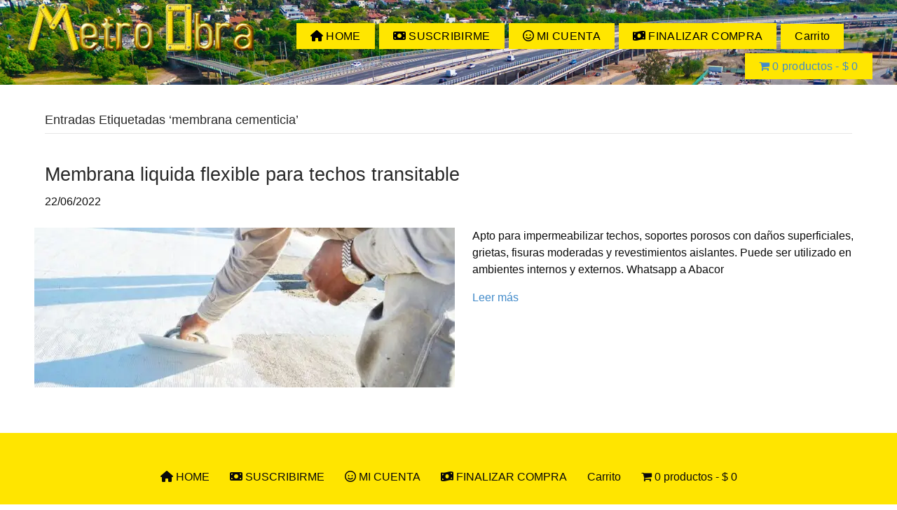

--- FILE ---
content_type: text/html; charset=UTF-8
request_url: https://www.metroobra.com/tag/membrana-cementicia/
body_size: 33629
content:
<!DOCTYPE html><html lang="es"><head><script data-no-optimize="1">var litespeed_docref=sessionStorage.getItem("litespeed_docref");litespeed_docref&&(Object.defineProperty(document,"referrer",{get:function(){return litespeed_docref}}),sessionStorage.removeItem("litespeed_docref"));</script> <meta charset="UTF-8" /><meta name='viewport' content='width=device-width, initial-scale=1.0' /><meta http-equiv='X-UA-Compatible' content='IE=edge' /><link rel="profile" href="https://gmpg.org/xfn/11" /> <script type="litespeed/javascript">function theChampLoadEvent(e){var t=window.onload;if(typeof window.onload!="function"){window.onload=e}else{window.onload=function(){t();e()}}}</script> <script type="litespeed/javascript">var theChampDefaultLang='es_ES',theChampCloseIconPath='https://www.metroobra.com/wp-content/plugins/super-socializer/images/close.png'</script> <script type="litespeed/javascript">var theChampSiteUrl='https://www.metroobra.com',theChampVerified=0,theChampEmailPopup=0,heateorSsMoreSharePopupSearchText='Search'</script> <script type="litespeed/javascript">var theChampLoadingImgPath='https://www.metroobra.com/wp-content/plugins/super-socializer/images/ajax_loader.gif';var theChampAjaxUrl='https://www.metroobra.com/wp-admin/admin-ajax.php';var theChampRedirectionUrl='https://www.metroobra.com/tag/membrana-cementicia/';var theChampRegRedirectionUrl='https://www.metroobra.com/tag/membrana-cementicia/'</script> <script type="litespeed/javascript">var theChampFBKey='2121546044747806',theChampSameTabLogin='0',theChampVerified=0;var theChampAjaxUrl='https://www.metroobra.com/wp-admin/admin-ajax.php';var theChampPopupTitle='';var theChampEmailPopup=0;var theChampEmailAjaxUrl='https://www.metroobra.com/wp-admin/admin-ajax.php';var theChampEmailPopupTitle='';var theChampEmailPopupErrorMsg='';var theChampEmailPopupUniqueId='';var theChampEmailPopupVerifyMessage='';var theChampSteamAuthUrl="";var theChampCurrentPageUrl='https%3A%2F%2Fwww.metroobra.com%2Ftag%2Fmembrana-cementicia%2F';var heateorMSEnabled=0,theChampTwitterAuthUrl=theChampSiteUrl+"?SuperSocializerAuth=Twitter&super_socializer_redirect_to="+theChampCurrentPageUrl,theChampLineAuthUrl=theChampSiteUrl+"?SuperSocializerAuth=Line&super_socializer_redirect_to="+theChampCurrentPageUrl,theChampLiveAuthUrl=theChampSiteUrl+"?SuperSocializerAuth=Live&super_socializer_redirect_to="+theChampCurrentPageUrl,theChampFacebookAuthUrl=theChampSiteUrl+"?SuperSocializerAuth=Facebook&super_socializer_redirect_to="+theChampCurrentPageUrl,theChampYahooAuthUrl=theChampSiteUrl+"?SuperSocializerAuth=Yahoo&super_socializer_redirect_to="+theChampCurrentPageUrl,theChampGoogleAuthUrl=theChampSiteUrl+"?SuperSocializerAuth=Google&super_socializer_redirect_to="+theChampCurrentPageUrl,theChampYoutubeAuthUrl=theChampSiteUrl+"?SuperSocializerAuth=Youtube&super_socializer_redirect_to="+theChampCurrentPageUrl,theChampVkontakteAuthUrl=theChampSiteUrl+"?SuperSocializerAuth=Vkontakte&super_socializer_redirect_to="+theChampCurrentPageUrl,theChampLinkedinAuthUrl=theChampSiteUrl+"?SuperSocializerAuth=Linkedin&super_socializer_redirect_to="+theChampCurrentPageUrl,theChampInstagramAuthUrl=theChampSiteUrl+"?SuperSocializerAuth=Instagram&super_socializer_redirect_to="+theChampCurrentPageUrl,theChampWordpressAuthUrl=theChampSiteUrl+"?SuperSocializerAuth=Wordpress&super_socializer_redirect_to="+theChampCurrentPageUrl,theChampDribbbleAuthUrl=theChampSiteUrl+"?SuperSocializerAuth=Dribbble&super_socializer_redirect_to="+theChampCurrentPageUrl,theChampGithubAuthUrl=theChampSiteUrl+"?SuperSocializerAuth=Github&super_socializer_redirect_to="+theChampCurrentPageUrl,theChampSpotifyAuthUrl=theChampSiteUrl+"?SuperSocializerAuth=Spotify&super_socializer_redirect_to="+theChampCurrentPageUrl,theChampKakaoAuthUrl=theChampSiteUrl+"?SuperSocializerAuth=Kakao&super_socializer_redirect_to="+theChampCurrentPageUrl,theChampTwitchAuthUrl=theChampSiteUrl+"?SuperSocializerAuth=Twitch&super_socializer_redirect_to="+theChampCurrentPageUrl,theChampRedditAuthUrl=theChampSiteUrl+"?SuperSocializerAuth=Reddit&super_socializer_redirect_to="+theChampCurrentPageUrl,theChampDisqusAuthUrl=theChampSiteUrl+"?SuperSocializerAuth=Disqus&super_socializer_redirect_to="+theChampCurrentPageUrl,theChampDropboxAuthUrl=theChampSiteUrl+"?SuperSocializerAuth=Dropbox&super_socializer_redirect_to="+theChampCurrentPageUrl,theChampFoursquareAuthUrl=theChampSiteUrl+"?SuperSocializerAuth=Foursquare&super_socializer_redirect_to="+theChampCurrentPageUrl,theChampAmazonAuthUrl=theChampSiteUrl+"?SuperSocializerAuth=Amazon&super_socializer_redirect_to="+theChampCurrentPageUrl,theChampStackoverflowAuthUrl=theChampSiteUrl+"?SuperSocializerAuth=Stackoverflow&super_socializer_redirect_to="+theChampCurrentPageUrl,theChampDiscordAuthUrl=theChampSiteUrl+"?SuperSocializerAuth=Discord&super_socializer_redirect_to="+theChampCurrentPageUrl,theChampMailruAuthUrl=theChampSiteUrl+"?SuperSocializerAuth=Mailru&super_socializer_redirect_to="+theChampCurrentPageUrl,theChampYandexAuthUrl=theChampSiteUrl+"?SuperSocializerAuth=Yandex&super_socializer_redirect_to="+theChampCurrentPageUrl;theChampOdnoklassnikiAuthUrl=theChampSiteUrl+"?SuperSocializerAuth=Odnoklassniki&super_socializer_redirect_to="+theChampCurrentPageUrl</script> <script type="litespeed/javascript">var theChampFBKey='2121546044747806',theChampFBLang='es_ES',theChampFbLikeMycred=0,theChampSsga=0,theChampCommentNotification=0,theChampHeateorFcmRecentComments=0,theChampFbIosLogin=0</script> <script type="litespeed/javascript">var theChampFBCommentUrl='https://www.metroobra.com/membrana-liquida-flexible-para-techos-transitable/';var theChampFBCommentColor='light';var theChampFBCommentNumPosts='5';var theChampFBCommentWidth='100%';var theChampFBCommentOrderby='social';var theChampCommentingTabs="wordpress,facebook,disqus",theChampGpCommentsUrl='https://www.metroobra.com/membrana-liquida-flexible-para-techos-transitable/',theChampDisqusShortname='',theChampScEnabledTabs='wordpress',theChampScLabel='Dejar un comentario',theChampScTabLabels={"wordpress":"Comentarios predeterminados (0)","fb":"Comentarios de Facebook","disqus":"Comentarios de Disqus"},theChampGpCommentsWidth=0,theChampCommentingId='respond'</script> <script type="litespeed/javascript">var theChampSharingAjaxUrl='https://www.metroobra.com/wp-admin/admin-ajax.php',heateorSsFbMessengerAPI='https://www.facebook.com/dialog/send?app_id=2121546044747806&display=popup&link=%encoded_post_url%&redirect_uri=%encoded_post_url%',heateorSsWhatsappShareAPI='web',heateorSsUrlCountFetched=[],heateorSsSharesText='Shares',heateorSsShareText='Share',theChampPluginIconPath='https://www.metroobra.com/wp-content/plugins/super-socializer/images/logo.png',theChampSaveSharesLocally=0,theChampHorizontalSharingCountEnable=0,theChampVerticalSharingCountEnable=0,theChampSharingOffset=-10,theChampCounterOffset=-10,theChampMobileStickySharingEnabled=0,heateorSsCopyLinkMessage="Link copied."</script> <style type="text/css">.the_champ_button_instagram span.the_champ_svg,a.the_champ_instagram span.the_champ_svg{background:radial-gradient(circle at 30% 107%,#fdf497 0,#fdf497 5%,#fd5949 45%,#d6249f 60%,#285aeb 90%)}
					.the_champ_horizontal_sharing .the_champ_svg,.heateor_ss_standard_follow_icons_container .the_champ_svg{
					color: #fff;
				border-width: 0px;
		border-style: solid;
		border-color: transparent;
	}
		.the_champ_horizontal_sharing .theChampTCBackground{
		color:#666;
	}
		.the_champ_horizontal_sharing span.the_champ_svg:hover,.heateor_ss_standard_follow_icons_container span.the_champ_svg:hover{
				border-color: transparent;
	}
		.the_champ_vertical_sharing span.the_champ_svg,.heateor_ss_floating_follow_icons_container span.the_champ_svg{
					color: #fff;
				border-width: 0px;
		border-style: solid;
		border-color: transparent;
	}
		.the_champ_vertical_sharing .theChampTCBackground{
		color:#666;
	}
		.the_champ_vertical_sharing span.the_champ_svg:hover,.heateor_ss_floating_follow_icons_container span.the_champ_svg:hover{
						border-color: transparent;
		}
	@media screen and (max-width:783px){.the_champ_vertical_sharing{display:none!important}}div.the_champ_sharing_title{text-align:center}div.the_champ_sharing_ul{width:100%;text-align:center;}div.the_champ_horizontal_sharing div.the_champ_sharing_ul a{float:none;display:inline-block;}</style><meta name='robots' content='index, follow, max-image-preview:large, max-snippet:-1, max-video-preview:-1' /> <script data-cfasync="false" data-pagespeed-no-defer>var gtm4wp_datalayer_name = "dataLayer";
	var dataLayer = dataLayer || [];
	const gtm4wp_use_sku_instead = 0;
	const gtm4wp_currency = 'ARS';
	const gtm4wp_product_per_impression = 0;
	const gtm4wp_clear_ecommerce = false;
	const gtm4wp_datalayer_max_timeout = 2000;</script> <title>membrana cementicia archivos - Revista de la Construcción Metro Obra</title><link rel="canonical" href="https://www.metroobra.com/tag/membrana-cementicia/" /><meta property="og:locale" content="es_ES" /><meta property="og:type" content="article" /><meta property="og:title" content="membrana cementicia archivos" /><meta property="og:url" content="https://www.metroobra.com/tag/membrana-cementicia/" /><meta property="og:site_name" content="Revista de la Construcción Metro Obra" /><meta name="twitter:card" content="summary_large_image" /> <script type="application/ld+json" class="yoast-schema-graph">{"@context":"https://schema.org","@graph":[{"@type":"CollectionPage","@id":"https://www.metroobra.com/tag/membrana-cementicia/","url":"https://www.metroobra.com/tag/membrana-cementicia/","name":"membrana cementicia archivos - Revista de la Construcción Metro Obra","isPartOf":{"@id":"https://www.metroobra.com/#website"},"primaryImageOfPage":{"@id":"https://www.metroobra.com/tag/membrana-cementicia/#primaryimage"},"image":{"@id":"https://www.metroobra.com/tag/membrana-cementicia/#primaryimage"},"thumbnailUrl":"https://www.metroobra.com/wp-content/uploads/2018/11/foto-membrana-e1744773164997.jpg","breadcrumb":{"@id":"https://www.metroobra.com/tag/membrana-cementicia/#breadcrumb"},"inLanguage":"es"},{"@type":"ImageObject","inLanguage":"es","@id":"https://www.metroobra.com/tag/membrana-cementicia/#primaryimage","url":"https://www.metroobra.com/wp-content/uploads/2018/11/foto-membrana-e1744773164997.jpg","contentUrl":"https://www.metroobra.com/wp-content/uploads/2018/11/foto-membrana-e1744773164997.jpg","width":600,"height":228},{"@type":"BreadcrumbList","@id":"https://www.metroobra.com/tag/membrana-cementicia/#breadcrumb","itemListElement":[{"@type":"ListItem","position":1,"name":"Portada","item":"https://www.metroobra.com/"},{"@type":"ListItem","position":2,"name":"membrana cementicia"}]},{"@type":"WebSite","@id":"https://www.metroobra.com/#website","url":"https://www.metroobra.com/","name":"Revista de la Construcción de Córdoba","description":"Revista Metro Obra con Costos de Obra","publisher":{"@id":"https://www.metroobra.com/#organization"},"alternateName":"Revista Metro Obra de la Construcción","potentialAction":[{"@type":"SearchAction","target":{"@type":"EntryPoint","urlTemplate":"https://www.metroobra.com/?s={search_term_string}"},"query-input":{"@type":"PropertyValueSpecification","valueRequired":true,"valueName":"search_term_string"}}],"inLanguage":"es"},{"@type":"Organization","@id":"https://www.metroobra.com/#organization","name":"Revista Metro Obra","url":"https://www.metroobra.com/","logo":{"@type":"ImageObject","inLanguage":"es","@id":"https://www.metroobra.com/#/schema/logo/image/","url":"https://www.metroobra.com/wp-content/uploads/2018/02/logo-m-dorado.png","contentUrl":"https://www.metroobra.com/wp-content/uploads/2018/02/logo-m-dorado.png","width":200,"height":187,"caption":"Revista Metro Obra"},"image":{"@id":"https://www.metroobra.com/#/schema/logo/image/"},"sameAs":["https://web.facebook.com/revistametroobra/","https://www.instagram.com/metroobra/"]}]}</script> <link rel='dns-prefetch' href='//code.responsivevoice.org' /><link rel='dns-prefetch' href='//capi-automation.s3.us-east-2.amazonaws.com' /><link rel='dns-prefetch' href='//www.googletagmanager.com' /><link rel='dns-prefetch' href='//use.fontawesome.com' /><link rel="alternate" type="application/rss+xml" title="Revista de la Construcción Metro Obra &raquo; Feed" href="https://www.metroobra.com/feed/" /><link rel="alternate" type="application/rss+xml" title="Revista de la Construcción Metro Obra &raquo; Feed de los comentarios" href="https://www.metroobra.com/comments/feed/" /><link rel="alternate" type="application/rss+xml" title="Revista de la Construcción Metro Obra &raquo; Etiqueta membrana cementicia del feed" href="https://www.metroobra.com/tag/membrana-cementicia/feed/" />
 <script src="//www.googletagmanager.com/gtag/js?id=G-T6QBTG5T1Y"  data-cfasync="false" data-wpfc-render="false" async></script> <script data-cfasync="false" data-wpfc-render="false">var mi_version = '9.11.0';
				var mi_track_user = true;
				var mi_no_track_reason = '';
								var MonsterInsightsDefaultLocations = {"page_location":"https:\/\/www.metroobra.com\/tag\/membrana-cementicia\/"};
								if ( typeof MonsterInsightsPrivacyGuardFilter === 'function' ) {
					var MonsterInsightsLocations = (typeof MonsterInsightsExcludeQuery === 'object') ? MonsterInsightsPrivacyGuardFilter( MonsterInsightsExcludeQuery ) : MonsterInsightsPrivacyGuardFilter( MonsterInsightsDefaultLocations );
				} else {
					var MonsterInsightsLocations = (typeof MonsterInsightsExcludeQuery === 'object') ? MonsterInsightsExcludeQuery : MonsterInsightsDefaultLocations;
				}

								var disableStrs = [
										'ga-disable-G-T6QBTG5T1Y',
									];

				/* Function to detect opted out users */
				function __gtagTrackerIsOptedOut() {
					for (var index = 0; index < disableStrs.length; index++) {
						if (document.cookie.indexOf(disableStrs[index] + '=true') > -1) {
							return true;
						}
					}

					return false;
				}

				/* Disable tracking if the opt-out cookie exists. */
				if (__gtagTrackerIsOptedOut()) {
					for (var index = 0; index < disableStrs.length; index++) {
						window[disableStrs[index]] = true;
					}
				}

				/* Opt-out function */
				function __gtagTrackerOptout() {
					for (var index = 0; index < disableStrs.length; index++) {
						document.cookie = disableStrs[index] + '=true; expires=Thu, 31 Dec 2099 23:59:59 UTC; path=/';
						window[disableStrs[index]] = true;
					}
				}

				if ('undefined' === typeof gaOptout) {
					function gaOptout() {
						__gtagTrackerOptout();
					}
				}
								window.dataLayer = window.dataLayer || [];

				window.MonsterInsightsDualTracker = {
					helpers: {},
					trackers: {},
				};
				if (mi_track_user) {
					function __gtagDataLayer() {
						dataLayer.push(arguments);
					}

					function __gtagTracker(type, name, parameters) {
						if (!parameters) {
							parameters = {};
						}

						if (parameters.send_to) {
							__gtagDataLayer.apply(null, arguments);
							return;
						}

						if (type === 'event') {
														parameters.send_to = monsterinsights_frontend.v4_id;
							var hookName = name;
							if (typeof parameters['event_category'] !== 'undefined') {
								hookName = parameters['event_category'] + ':' + name;
							}

							if (typeof MonsterInsightsDualTracker.trackers[hookName] !== 'undefined') {
								MonsterInsightsDualTracker.trackers[hookName](parameters);
							} else {
								__gtagDataLayer('event', name, parameters);
							}
							
						} else {
							__gtagDataLayer.apply(null, arguments);
						}
					}

					__gtagTracker('js', new Date());
					__gtagTracker('set', {
						'developer_id.dZGIzZG': true,
											});
					if ( MonsterInsightsLocations.page_location ) {
						__gtagTracker('set', MonsterInsightsLocations);
					}
										__gtagTracker('config', 'G-T6QBTG5T1Y', {"forceSSL":"true"} );
										window.gtag = __gtagTracker;										(function () {
						/* https://developers.google.com/analytics/devguides/collection/analyticsjs/ */
						/* ga and __gaTracker compatibility shim. */
						var noopfn = function () {
							return null;
						};
						var newtracker = function () {
							return new Tracker();
						};
						var Tracker = function () {
							return null;
						};
						var p = Tracker.prototype;
						p.get = noopfn;
						p.set = noopfn;
						p.send = function () {
							var args = Array.prototype.slice.call(arguments);
							args.unshift('send');
							__gaTracker.apply(null, args);
						};
						var __gaTracker = function () {
							var len = arguments.length;
							if (len === 0) {
								return;
							}
							var f = arguments[len - 1];
							if (typeof f !== 'object' || f === null || typeof f.hitCallback !== 'function') {
								if ('send' === arguments[0]) {
									var hitConverted, hitObject = false, action;
									if ('event' === arguments[1]) {
										if ('undefined' !== typeof arguments[3]) {
											hitObject = {
												'eventAction': arguments[3],
												'eventCategory': arguments[2],
												'eventLabel': arguments[4],
												'value': arguments[5] ? arguments[5] : 1,
											}
										}
									}
									if ('pageview' === arguments[1]) {
										if ('undefined' !== typeof arguments[2]) {
											hitObject = {
												'eventAction': 'page_view',
												'page_path': arguments[2],
											}
										}
									}
									if (typeof arguments[2] === 'object') {
										hitObject = arguments[2];
									}
									if (typeof arguments[5] === 'object') {
										Object.assign(hitObject, arguments[5]);
									}
									if ('undefined' !== typeof arguments[1].hitType) {
										hitObject = arguments[1];
										if ('pageview' === hitObject.hitType) {
											hitObject.eventAction = 'page_view';
										}
									}
									if (hitObject) {
										action = 'timing' === arguments[1].hitType ? 'timing_complete' : hitObject.eventAction;
										hitConverted = mapArgs(hitObject);
										__gtagTracker('event', action, hitConverted);
									}
								}
								return;
							}

							function mapArgs(args) {
								var arg, hit = {};
								var gaMap = {
									'eventCategory': 'event_category',
									'eventAction': 'event_action',
									'eventLabel': 'event_label',
									'eventValue': 'event_value',
									'nonInteraction': 'non_interaction',
									'timingCategory': 'event_category',
									'timingVar': 'name',
									'timingValue': 'value',
									'timingLabel': 'event_label',
									'page': 'page_path',
									'location': 'page_location',
									'title': 'page_title',
									'referrer' : 'page_referrer',
								};
								for (arg in args) {
																		if (!(!args.hasOwnProperty(arg) || !gaMap.hasOwnProperty(arg))) {
										hit[gaMap[arg]] = args[arg];
									} else {
										hit[arg] = args[arg];
									}
								}
								return hit;
							}

							try {
								f.hitCallback();
							} catch (ex) {
							}
						};
						__gaTracker.create = newtracker;
						__gaTracker.getByName = newtracker;
						__gaTracker.getAll = function () {
							return [];
						};
						__gaTracker.remove = noopfn;
						__gaTracker.loaded = true;
						window['__gaTracker'] = __gaTracker;
					})();
									} else {
										console.log("");
					(function () {
						function __gtagTracker() {
							return null;
						}

						window['__gtagTracker'] = __gtagTracker;
						window['gtag'] = __gtagTracker;
					})();
									}</script> <link id="woocommerce-notification-fonts" rel="preload" href="https://www.metroobra.com/wp-content/plugins/woocommerce-notification/fonts/icons-close.woff2" as="font" crossorigin><style id='wp-img-auto-sizes-contain-inline-css'>img:is([sizes=auto i],[sizes^="auto," i]){contain-intrinsic-size:3000px 1500px}
/*# sourceURL=wp-img-auto-sizes-contain-inline-css */</style><link data-optimized="2" rel="stylesheet" href="https://www.metroobra.com/wp-content/litespeed/css/4d6d7c0d4b889ac769d3b4bc034a3de6.css?ver=1333e" /><style id='woocommerce-notification-inline-css'>#notify-close.default:before{color:#ffffff;}#notify-close.classic:before{color:#000000;}#message-purchased #notify-close.default{background-color:#000000;}#message-purchased .message-purchase-main::before{background-image: url('https://www.metroobra.com/wp-content/plugins/woocommerce-notification/images/background/bg_yellow.png'); border-radius:9px;}#message-purchased .wn-notification-image-wrapper{padding:9px;}#message-purchased .wn-notification-message-container{padding-left:6px;}#message-purchased .wn-notification-image{border-radius:0px;}#message-purchased .message-purchase-main{background-color: #ffffff;color:#000000 !important;border-radius:9px;}#message-purchased .message-purchase-main .wn-notification-message-container,#message-purchased .message-purchase-main .wn-notification-message-container small,#message-purchased .wn-notification-message-container .wn-notification-atc &gt; i{color:#000000 !important;}#message-purchased .message-purchase-main .wn-notification-message-container a, #message-purchased .message-purchase-main .wn-notification-message-container span{color:#000000 !important;}
/*# sourceURL=woocommerce-notification-inline-css */</style><style id='global-styles-inline-css'>:root{--wp--preset--aspect-ratio--square: 1;--wp--preset--aspect-ratio--4-3: 4/3;--wp--preset--aspect-ratio--3-4: 3/4;--wp--preset--aspect-ratio--3-2: 3/2;--wp--preset--aspect-ratio--2-3: 2/3;--wp--preset--aspect-ratio--16-9: 16/9;--wp--preset--aspect-ratio--9-16: 9/16;--wp--preset--color--black: #000000;--wp--preset--color--cyan-bluish-gray: #abb8c3;--wp--preset--color--white: #ffffff;--wp--preset--color--pale-pink: #f78da7;--wp--preset--color--vivid-red: #cf2e2e;--wp--preset--color--luminous-vivid-orange: #ff6900;--wp--preset--color--luminous-vivid-amber: #fcb900;--wp--preset--color--light-green-cyan: #7bdcb5;--wp--preset--color--vivid-green-cyan: #00d084;--wp--preset--color--pale-cyan-blue: #8ed1fc;--wp--preset--color--vivid-cyan-blue: #0693e3;--wp--preset--color--vivid-purple: #9b51e0;--wp--preset--color--fl-heading-text: #282828;--wp--preset--color--fl-body-bg: #ffffff;--wp--preset--color--fl-body-text: #0c0c0c;--wp--preset--color--fl-accent: #428bca;--wp--preset--color--fl-accent-hover: #428bca;--wp--preset--color--fl-topbar-bg: #ffffff;--wp--preset--color--fl-topbar-text: #000000;--wp--preset--color--fl-topbar-link: #428bca;--wp--preset--color--fl-topbar-hover: #428bca;--wp--preset--color--fl-header-bg: #ffffff;--wp--preset--color--fl-header-text: #000000;--wp--preset--color--fl-header-link: #eeee22;--wp--preset--color--fl-header-hover: #ffffff;--wp--preset--color--fl-nav-bg: #ffffff;--wp--preset--color--fl-nav-link: #808080;--wp--preset--color--fl-nav-hover: #428bca;--wp--preset--color--fl-content-bg: #ffffff;--wp--preset--color--fl-footer-widgets-bg: #ffffff;--wp--preset--color--fl-footer-widgets-text: #808080;--wp--preset--color--fl-footer-widgets-link: #428bca;--wp--preset--color--fl-footer-widgets-hover: #428bca;--wp--preset--color--fl-footer-bg: #ffffff;--wp--preset--color--fl-footer-text: #808080;--wp--preset--color--fl-footer-link: #428bca;--wp--preset--color--fl-footer-hover: #428bca;--wp--preset--gradient--vivid-cyan-blue-to-vivid-purple: linear-gradient(135deg,rgb(6,147,227) 0%,rgb(155,81,224) 100%);--wp--preset--gradient--light-green-cyan-to-vivid-green-cyan: linear-gradient(135deg,rgb(122,220,180) 0%,rgb(0,208,130) 100%);--wp--preset--gradient--luminous-vivid-amber-to-luminous-vivid-orange: linear-gradient(135deg,rgb(252,185,0) 0%,rgb(255,105,0) 100%);--wp--preset--gradient--luminous-vivid-orange-to-vivid-red: linear-gradient(135deg,rgb(255,105,0) 0%,rgb(207,46,46) 100%);--wp--preset--gradient--very-light-gray-to-cyan-bluish-gray: linear-gradient(135deg,rgb(238,238,238) 0%,rgb(169,184,195) 100%);--wp--preset--gradient--cool-to-warm-spectrum: linear-gradient(135deg,rgb(74,234,220) 0%,rgb(151,120,209) 20%,rgb(207,42,186) 40%,rgb(238,44,130) 60%,rgb(251,105,98) 80%,rgb(254,248,76) 100%);--wp--preset--gradient--blush-light-purple: linear-gradient(135deg,rgb(255,206,236) 0%,rgb(152,150,240) 100%);--wp--preset--gradient--blush-bordeaux: linear-gradient(135deg,rgb(254,205,165) 0%,rgb(254,45,45) 50%,rgb(107,0,62) 100%);--wp--preset--gradient--luminous-dusk: linear-gradient(135deg,rgb(255,203,112) 0%,rgb(199,81,192) 50%,rgb(65,88,208) 100%);--wp--preset--gradient--pale-ocean: linear-gradient(135deg,rgb(255,245,203) 0%,rgb(182,227,212) 50%,rgb(51,167,181) 100%);--wp--preset--gradient--electric-grass: linear-gradient(135deg,rgb(202,248,128) 0%,rgb(113,206,126) 100%);--wp--preset--gradient--midnight: linear-gradient(135deg,rgb(2,3,129) 0%,rgb(40,116,252) 100%);--wp--preset--font-size--small: 13px;--wp--preset--font-size--medium: 20px;--wp--preset--font-size--large: 36px;--wp--preset--font-size--x-large: 42px;--wp--preset--spacing--20: 0.44rem;--wp--preset--spacing--30: 0.67rem;--wp--preset--spacing--40: 1rem;--wp--preset--spacing--50: 1.5rem;--wp--preset--spacing--60: 2.25rem;--wp--preset--spacing--70: 3.38rem;--wp--preset--spacing--80: 5.06rem;--wp--preset--shadow--natural: 6px 6px 9px rgba(0, 0, 0, 0.2);--wp--preset--shadow--deep: 12px 12px 50px rgba(0, 0, 0, 0.4);--wp--preset--shadow--sharp: 6px 6px 0px rgba(0, 0, 0, 0.2);--wp--preset--shadow--outlined: 6px 6px 0px -3px rgb(255, 255, 255), 6px 6px rgb(0, 0, 0);--wp--preset--shadow--crisp: 6px 6px 0px rgb(0, 0, 0);}:where(.is-layout-flex){gap: 0.5em;}:where(.is-layout-grid){gap: 0.5em;}body .is-layout-flex{display: flex;}.is-layout-flex{flex-wrap: wrap;align-items: center;}.is-layout-flex > :is(*, div){margin: 0;}body .is-layout-grid{display: grid;}.is-layout-grid > :is(*, div){margin: 0;}:where(.wp-block-columns.is-layout-flex){gap: 2em;}:where(.wp-block-columns.is-layout-grid){gap: 2em;}:where(.wp-block-post-template.is-layout-flex){gap: 1.25em;}:where(.wp-block-post-template.is-layout-grid){gap: 1.25em;}.has-black-color{color: var(--wp--preset--color--black) !important;}.has-cyan-bluish-gray-color{color: var(--wp--preset--color--cyan-bluish-gray) !important;}.has-white-color{color: var(--wp--preset--color--white) !important;}.has-pale-pink-color{color: var(--wp--preset--color--pale-pink) !important;}.has-vivid-red-color{color: var(--wp--preset--color--vivid-red) !important;}.has-luminous-vivid-orange-color{color: var(--wp--preset--color--luminous-vivid-orange) !important;}.has-luminous-vivid-amber-color{color: var(--wp--preset--color--luminous-vivid-amber) !important;}.has-light-green-cyan-color{color: var(--wp--preset--color--light-green-cyan) !important;}.has-vivid-green-cyan-color{color: var(--wp--preset--color--vivid-green-cyan) !important;}.has-pale-cyan-blue-color{color: var(--wp--preset--color--pale-cyan-blue) !important;}.has-vivid-cyan-blue-color{color: var(--wp--preset--color--vivid-cyan-blue) !important;}.has-vivid-purple-color{color: var(--wp--preset--color--vivid-purple) !important;}.has-black-background-color{background-color: var(--wp--preset--color--black) !important;}.has-cyan-bluish-gray-background-color{background-color: var(--wp--preset--color--cyan-bluish-gray) !important;}.has-white-background-color{background-color: var(--wp--preset--color--white) !important;}.has-pale-pink-background-color{background-color: var(--wp--preset--color--pale-pink) !important;}.has-vivid-red-background-color{background-color: var(--wp--preset--color--vivid-red) !important;}.has-luminous-vivid-orange-background-color{background-color: var(--wp--preset--color--luminous-vivid-orange) !important;}.has-luminous-vivid-amber-background-color{background-color: var(--wp--preset--color--luminous-vivid-amber) !important;}.has-light-green-cyan-background-color{background-color: var(--wp--preset--color--light-green-cyan) !important;}.has-vivid-green-cyan-background-color{background-color: var(--wp--preset--color--vivid-green-cyan) !important;}.has-pale-cyan-blue-background-color{background-color: var(--wp--preset--color--pale-cyan-blue) !important;}.has-vivid-cyan-blue-background-color{background-color: var(--wp--preset--color--vivid-cyan-blue) !important;}.has-vivid-purple-background-color{background-color: var(--wp--preset--color--vivid-purple) !important;}.has-black-border-color{border-color: var(--wp--preset--color--black) !important;}.has-cyan-bluish-gray-border-color{border-color: var(--wp--preset--color--cyan-bluish-gray) !important;}.has-white-border-color{border-color: var(--wp--preset--color--white) !important;}.has-pale-pink-border-color{border-color: var(--wp--preset--color--pale-pink) !important;}.has-vivid-red-border-color{border-color: var(--wp--preset--color--vivid-red) !important;}.has-luminous-vivid-orange-border-color{border-color: var(--wp--preset--color--luminous-vivid-orange) !important;}.has-luminous-vivid-amber-border-color{border-color: var(--wp--preset--color--luminous-vivid-amber) !important;}.has-light-green-cyan-border-color{border-color: var(--wp--preset--color--light-green-cyan) !important;}.has-vivid-green-cyan-border-color{border-color: var(--wp--preset--color--vivid-green-cyan) !important;}.has-pale-cyan-blue-border-color{border-color: var(--wp--preset--color--pale-cyan-blue) !important;}.has-vivid-cyan-blue-border-color{border-color: var(--wp--preset--color--vivid-cyan-blue) !important;}.has-vivid-purple-border-color{border-color: var(--wp--preset--color--vivid-purple) !important;}.has-vivid-cyan-blue-to-vivid-purple-gradient-background{background: var(--wp--preset--gradient--vivid-cyan-blue-to-vivid-purple) !important;}.has-light-green-cyan-to-vivid-green-cyan-gradient-background{background: var(--wp--preset--gradient--light-green-cyan-to-vivid-green-cyan) !important;}.has-luminous-vivid-amber-to-luminous-vivid-orange-gradient-background{background: var(--wp--preset--gradient--luminous-vivid-amber-to-luminous-vivid-orange) !important;}.has-luminous-vivid-orange-to-vivid-red-gradient-background{background: var(--wp--preset--gradient--luminous-vivid-orange-to-vivid-red) !important;}.has-very-light-gray-to-cyan-bluish-gray-gradient-background{background: var(--wp--preset--gradient--very-light-gray-to-cyan-bluish-gray) !important;}.has-cool-to-warm-spectrum-gradient-background{background: var(--wp--preset--gradient--cool-to-warm-spectrum) !important;}.has-blush-light-purple-gradient-background{background: var(--wp--preset--gradient--blush-light-purple) !important;}.has-blush-bordeaux-gradient-background{background: var(--wp--preset--gradient--blush-bordeaux) !important;}.has-luminous-dusk-gradient-background{background: var(--wp--preset--gradient--luminous-dusk) !important;}.has-pale-ocean-gradient-background{background: var(--wp--preset--gradient--pale-ocean) !important;}.has-electric-grass-gradient-background{background: var(--wp--preset--gradient--electric-grass) !important;}.has-midnight-gradient-background{background: var(--wp--preset--gradient--midnight) !important;}.has-small-font-size{font-size: var(--wp--preset--font-size--small) !important;}.has-medium-font-size{font-size: var(--wp--preset--font-size--medium) !important;}.has-large-font-size{font-size: var(--wp--preset--font-size--large) !important;}.has-x-large-font-size{font-size: var(--wp--preset--font-size--x-large) !important;}
/*# sourceURL=global-styles-inline-css */</style><style id='classic-theme-styles-inline-css'>/*! This file is auto-generated */
.wp-block-button__link{color:#fff;background-color:#32373c;border-radius:9999px;box-shadow:none;text-decoration:none;padding:calc(.667em + 2px) calc(1.333em + 2px);font-size:1.125em}.wp-block-file__button{background:#32373c;color:#fff;text-decoration:none}
/*# sourceURL=/wp-includes/css/classic-themes.min.css */</style><style id='font-awesome-svg-styles-default-inline-css'>.svg-inline--fa {
  display: inline-block;
  height: 1em;
  overflow: visible;
  vertical-align: -.125em;
}
/*# sourceURL=font-awesome-svg-styles-default-inline-css */</style><style id='font-awesome-svg-styles-inline-css'>.wp-block-font-awesome-icon svg::before,
   .wp-rich-text-font-awesome-icon svg::before {content: unset;}
/*# sourceURL=font-awesome-svg-styles-inline-css */</style><style id='wpmenucart-icons-inline-css'>@font-face{font-family:WPMenuCart;src:url(https://www.metroobra.com/wp-content/plugins/woocommerce-menu-bar-cart/assets/fonts/WPMenuCart.eot);src:url(https://www.metroobra.com/wp-content/plugins/woocommerce-menu-bar-cart/assets/fonts/WPMenuCart.eot?#iefix) format('embedded-opentype'),url(https://www.metroobra.com/wp-content/plugins/woocommerce-menu-bar-cart/assets/fonts/WPMenuCart.woff2) format('woff2'),url(https://www.metroobra.com/wp-content/plugins/woocommerce-menu-bar-cart/assets/fonts/WPMenuCart.woff) format('woff'),url(https://www.metroobra.com/wp-content/plugins/woocommerce-menu-bar-cart/assets/fonts/WPMenuCart.ttf) format('truetype'),url(https://www.metroobra.com/wp-content/plugins/woocommerce-menu-bar-cart/assets/fonts/WPMenuCart.svg#WPMenuCart) format('svg');font-weight:400;font-style:normal;font-display:swap}
/*# sourceURL=wpmenucart-icons-inline-css */</style><style id='woocommerce-inline-inline-css'>.woocommerce form .form-row .required { visibility: hidden; }
/*# sourceURL=woocommerce-inline-inline-css */</style><link rel='stylesheet' id='font-awesome-official-css' href='https://use.fontawesome.com/releases/v6.4.0/css/all.css' media='all' integrity="sha384-iw3OoTErCYJJB9mCa8LNS2hbsQ7M3C0EpIsO/H5+EGAkPGc6rk+V8i04oW/K5xq0" crossorigin="anonymous" /><style id='dashicons-inline-css'>[data-font="Dashicons"]:before {font-family: 'Dashicons' !important;content: attr(data-icon) !important;speak: none !important;font-weight: normal !important;font-variant: normal !important;text-transform: none !important;line-height: 1 !important;font-style: normal !important;-webkit-font-smoothing: antialiased !important;-moz-osx-font-smoothing: grayscale !important;}
/*# sourceURL=dashicons-inline-css */</style><style id='wcz-customizer-custom-css-inline-css'>body.woocommerce.wcz-woocommerce ul.products li.product .woocommerce-loop-product__title,
					body.wcz-woocommerce .products .product .woocommerce-loop-product__title,
                    body.wcz-wooblocks ul.wc-block-grid__products li.wc-block-grid__product .wc-block-grid__product-title{font-size:18px !important;}body.woocommerce.wcz-woocommerce ul.products li.product .woocommerce-loop-product__title,
					body.wcz-woocommerce .products .product .woocommerce-loop-product__title,
                    body.wcz-wooblocks ul.wc-block-grid__products li.wc-block-grid__product .wc-block-grid__product-title a{color:#232323 !important;}body.woocommerce.wcz-woocommerce ul.products li.product .price,
					body.wcz-woocommerce .products .product .price,
                    body.wcz-wooblocks ul.wc-block-grid__products li.wc-block-grid__product .wc-block-grid__product-price{font-size:16px !important;}body.woocommerce.wcz-woocommerce ul.products li.product .price,
					body.wcz-woocommerce .products .product .price,
                    body.wcz-wooblocks ul.wc-block-grid__products li.wc-block-grid__product .wc-block-grid__product-price__value,
                    body.wcz-wooblocks ul.wc-block-grid__products li.wc-block-grid__product .wc-block-grid__product-price ins{color:#333333 !important;}body.wcz-wooblocks ul.wc-block-grid__products li.wc-block-grid__product .wc-block-grid__product-price del{color:rgba(51, 51, 51, 0.45);}body.single-product.wcz-woocommerce div.product .product_title{font-size:24px !important;color:#2155ce !important;}
/*# sourceURL=wcz-customizer-custom-css-inline-css */</style><link rel='stylesheet' id='font-awesome-official-v4shim-css' href='https://use.fontawesome.com/releases/v6.4.0/css/v4-shims.css' media='all' integrity="sha384-TjXU13dTMPo+5ZlOUI1IGXvpmajjoetPqbUJqTx+uZ1bGwylKHNEItuVe/mg/H6l" crossorigin="anonymous" /> <script type="litespeed/javascript" data-src="https://www.metroobra.com/wp-includes/js/jquery/jquery.min.js" id="jquery-core-js"></script> <script type="litespeed/javascript" data-src="https://www.metroobra.com/wp-content/plugins/google-analytics-premium/assets/js/frontend-gtag.js" id="monsterinsights-frontend-script-js" data-wp-strategy="async"></script> <script data-cfasync="false" data-wpfc-render="false" id='monsterinsights-frontend-script-js-extra'>var monsterinsights_frontend = {"js_events_tracking":"true","download_extensions":"doc,pdf,ppt,zip,xls,docx,pptx,xlsx","inbound_paths":"[]","home_url":"https:\/\/www.metroobra.com","hash_tracking":"false","v4_id":"G-T6QBTG5T1Y"};</script> <script type="litespeed/javascript" data-src="https://code.responsivevoice.org/responsivevoice.js" id="responsive-voice-js"></script> <script id="cartbounty-pro-exit-intent-js-extra" type="litespeed/javascript">var cartbounty_ei={"hours":"1","product_count":"0","mobile_exit_intent_enabled":"1"}</script> <script id="cartbounty-pro-js-extra" type="litespeed/javascript">var cartbounty_co={"save_custom_fields":"1","checkout_fields":"#email, #billing_email, #billing-country, #billing_country, #billing-first_name, #billing_first_name, #billing-last_name, #billing_last_name, #billing-company, #billing_company, #billing-address_1, #billing_address_1, #billing-address_2, #billing_address_2, #billing-city, #billing_city, #billing-state, #billing_state, #billing-postcode, #billing_postcode, #billing-phone, #billing_phone, #shipping-country, #shipping_country, #shipping-first_name, #shipping_first_name, #shipping-last_name, #shipping_last_name, #shipping-company, #shipping_company, #shipping-address_1, #shipping_address_1, #shipping-address_2, #shipping_address_2, #shipping-city, #shipping_city, #shipping-state, #shipping_state, #shipping-postcode, #shipping_postcode, #shipping-phone, #checkbox-control-1, #ship-to-different-address-checkbox, #checkbox-control-0, #createaccount, #checkbox-control-2, #order-notes textarea, #order_comments","custom_email_selectors":".cartbounty-pro-custom-email-field, .login #username, .wpforms-container input[type=\"email\"], .sgpb-form input[type=\"email\"], .pum-container input[type=\"email\"], .nf-form-cont input[type=\"email\"], .wpcf7 input[type=\"email\"], .fluentform input[type=\"email\"], .sib_signup_form input[type=\"email\"], .mailpoet_form input[type=\"email\"], .tnp input[type=\"email\"], .om-element input[type=\"email\"], .om-holder input[type=\"email\"], .poptin-popup input[type=\"email\"], .gform_wrapper input[type=\"email\"], .paoc-popup input[type=\"email\"], .ays-pb-form input[type=\"email\"], .hustle-form input[type=\"email\"], .et_pb_section input[type=\"email\"], .brave_form_form input[type=\"email\"], .ppsPopupShell input[type=\"email\"], .xoo-el-container input[type=\"email\"], .xoo-el-container input[name=\"xoo-el-username\"]","custom_phone_selectors":".cartbounty-pro-custom-phone-field, .wpforms-container input[type=\"tel\"], .sgpb-form input[type=\"tel\"], .nf-form-cont input[type=\"tel\"], .wpcf7 input[type=\"tel\"], .fluentform input[type=\"tel\"], .om-element input[type=\"tel\"], .om-holder input[type=\"tel\"], .poptin-popup input[type=\"tel\"], .gform_wrapper input[type=\"tel\"], .paoc-popup input[type=\"tel\"], .ays-pb-form input[type=\"tel\"], .hustle-form input[name=\"phone\"], .et_pb_section input[type=\"tel\"], .xoo-el-container input[type=\"tel\"]","custom_button_selectors":".cartbounty-pro-add-to-cart, .add_to_cart_button, .ajax_add_to_cart, .single_add_to_cart_button, .yith-wfbt-submit-button","consent_field":"","email_validation":"^[^\\s@]+@[^\\s@]+\\.[^\\s@]{2,}$","phone_validation":"^[+0-9\\s]\\s?\\d[0-9\\s-.]{6,30}$","is_user_logged_in":"","recaptcha_enabled":"","recaptcha_site_key":"","language":"es_ES","nonce":"bf9120f106","ajaxurl":"https://www.metroobra.com/wp-admin/admin-ajax.php"}</script> <script id="woo-conditional-payments-js-js-extra" type="litespeed/javascript">var conditional_payments_settings={"name_address_fields":[],"disable_payment_method_trigger":""}</script>  <script type="litespeed/javascript" data-src="https://www.googletagmanager.com/gtag/js?id=GT-KTBBW2QC" id="google_gtagjs-js"></script> <script id="google_gtagjs-js-after" type="litespeed/javascript">window.dataLayer=window.dataLayer||[];function gtag(){dataLayer.push(arguments)}
gtag("set","linker",{"domains":["www.metroobra.com"]});gtag("js",new Date());gtag("set","developer_id.dZTNiMT",!0);gtag("config","GT-KTBBW2QC");gtag("config","AW-800936953");window._googlesitekit=window._googlesitekit||{};window._googlesitekit.throttledEvents=[];window._googlesitekit.gtagEvent=(name,data)=>{var key=JSON.stringify({name,data});if(!!window._googlesitekit.throttledEvents[key]){return}window._googlesitekit.throttledEvents[key]=!0;setTimeout(()=>{delete window._googlesitekit.throttledEvents[key]},5);gtag("event",name,{...data,event_source:"site-kit"})}</script> <link rel="https://api.w.org/" href="https://www.metroobra.com/wp-json/" /><link rel="alternate" title="JSON" type="application/json" href="https://www.metroobra.com/wp-json/wp/v2/tags/116" /> <script type="litespeed/javascript">var bb_powerpack={version:'2.40.10',getAjaxUrl:function(){return atob('aHR0cHM6Ly93d3cubWV0cm9vYnJhLmNvbS93cC1hZG1pbi9hZG1pbi1hamF4LnBocA==')},callback:function(){},mapMarkerData:{},post_id:'1003',search_term:'',current_page:'https://www.metroobra.com/tag/membrana-cementicia/',conditionals:{is_front_page:!1,is_home:!1,is_archive:!0,current_post_type:'',is_tax:!1,current_tax:'post_tag',current_term:'membrana-cementicia',is_author:!1,current_author:!1,is_search:!1,}}</script> <meta name="generator" content="Site Kit by Google 1.170.0" />
 <script type="litespeed/javascript">var woopack_config={"ajaxurl":"https:\/\/www.metroobra.com\/wp-admin\/admin-ajax.php","page":0,"current_page":"https:\/\/www.metroobra.com\/tag\/membrana-cementicia\/","woo_url":"https:\/\/www.metroobra.com\/wp-content\/plugins\/woocommerce\/","conditionals":{"is_archive":!0,"is_tax":!1,"is_author":!1,"is_search":!1}}</script> <meta name="ti-site-data" content="[base64]" /> <script data-cfasync="false" data-pagespeed-no-defer>var dataLayer_content = {"pagePostType":"post","pagePostType2":"tag-post","customerTotalOrders":0,"customerTotalOrderValue":0,"customerFirstName":"","customerLastName":"","customerBillingFirstName":"","customerBillingLastName":"","customerBillingCompany":"","customerBillingAddress1":"","customerBillingAddress2":"","customerBillingCity":"","customerBillingState":"","customerBillingPostcode":"","customerBillingCountry":"","customerBillingEmail":"","customerBillingEmailHash":"","customerBillingPhone":"","customerShippingFirstName":"","customerShippingLastName":"","customerShippingCompany":"","customerShippingAddress1":"","customerShippingAddress2":"","customerShippingCity":"","customerShippingState":"","customerShippingPostcode":"","customerShippingCountry":""};
	dataLayer.push( dataLayer_content );</script> <script data-cfasync="false" data-pagespeed-no-defer>(function(w,d,s,l,i){w[l]=w[l]||[];w[l].push({'gtm.start':
new Date().getTime(),event:'gtm.js'});var f=d.getElementsByTagName(s)[0],
j=d.createElement(s),dl=l!='dataLayer'?'&l='+l:'';j.async=true;j.src=
'//www.googletagmanager.com/gtm.js?id='+i+dl;f.parentNode.insertBefore(j,f);
})(window,document,'script','dataLayer','GTM-KRCTRH4');</script> 
<noscript><style>.woocommerce-product-gallery{ opacity: 1 !important; }</style></noscript> <script  type="litespeed/javascript">!function(f,b,e,v,n,t,s){if(f.fbq)return;n=f.fbq=function(){n.callMethod?n.callMethod.apply(n,arguments):n.queue.push(arguments)};if(!f._fbq)f._fbq=n;n.push=n;n.loaded=!0;n.version='2.0';n.queue=[];t=b.createElement(e);t.async=!0;t.src=v;s=b.getElementsByTagName(e)[0];s.parentNode.insertBefore(t,s)}(window,document,'script','https://connect.facebook.net/en_US/fbevents.js')</script>  <script  type="litespeed/javascript">fbq('init','408855444200950',{},{"agent":"woocommerce_0-10.4.3-3.5.15"});document.addEventListener('DOMContentLiteSpeedLoaded',function(){document.body.insertAdjacentHTML('beforeend','<div class=\"wc-facebook-pixel-event-placeholder\"></div>')},!1)</script> <style type="text/css">.wpgs-gallery-caption{color:#000000;text-align:center;font-size:16px;line-height:20px;}.wpgs-video-wrapper{padding-bottom:500%;}</style><link rel="icon" href="https://www.metroobra.com/wp-content/uploads/2018/02/cropped-m-2017-32x32.png" sizes="32x32" /><link rel="icon" href="https://www.metroobra.com/wp-content/uploads/2018/02/cropped-m-2017-192x192.png" sizes="192x192" /><link rel="apple-touch-icon" href="https://www.metroobra.com/wp-content/uploads/2018/02/cropped-m-2017-180x180.png" /><meta name="msapplication-TileImage" content="https://www.metroobra.com/wp-content/uploads/2018/02/cropped-m-2017-270x270.png" /><style id="wp-custom-css">.woocommerce ul.products li.product a img,
.et_overlay {
    border-radius: 10%;
}
.single_add_to_cart_button.button.alt {
display: block;
width: 95%;
height: 70px;
font-size:22px;
}</style></head><body data-rsssl=1 class="archive tag tag-membrana-cementicia tag-116 wp-theme-bb-theme theme-bb-theme fl-builder-2-10-0-5 fl-themer-1-5-2-1-20251125200437 fl-theme-1-7-19-1 fl-no-js woocommerce-no-js wcz-woocommerce wcz-soldout-style-plain fl-theme-builder-header fl-theme-builder-header-top-tienda fl-theme-builder-footer fl-theme-builder-footer-footer-tienda fl-framework-bootstrap-4 fl-preset-default fl-full-width fl-search-active" itemscope="itemscope" itemtype="https://schema.org/WebPage">
<a aria-label="Skip to content" class="fl-screen-reader-text" href="#fl-main-content">Skip to content</a><div class="fl-page"><header class="fl-builder-content fl-builder-content-586 fl-builder-global-templates-locked" data-post-id="586" data-type="header" data-sticky="1" data-sticky-on="" data-sticky-breakpoint="medium" data-shrink="1" data-overlay="0" data-overlay-bg="transparent" data-shrink-image-height="50px" role="banner" itemscope="itemscope" itemtype="http://schema.org/WPHeader"><div class="fl-row fl-row-full-width fl-row-bg-photo fl-node-5afa0133738ed fl-row-default-height fl-row-align-top fl-visible-desktop fl-visible-large fl-visible-medium" data-node="5afa0133738ed"><div class="fl-row-content-wrap"><div class="uabb-row-separator uabb-top-row-separator" ></div><div class="fl-row-content fl-row-fixed-width fl-node-content"><div class="fl-col-group fl-node-5afc296ec017a" data-node="5afc296ec017a"><div class="fl-col fl-node-5afc296ec0495 fl-col-bg-color fl-col-small" data-node="5afc296ec0495"><div class="fl-col-content fl-node-content"><div class="fl-module fl-module-photo fl-node-scl3my4rnd85" data-node="scl3my4rnd85"><div class="fl-module-content fl-node-content"><div role="figure" class="fl-photo fl-photo-align-center" itemscope itemtype="https://schema.org/ImageObject"><div class="fl-photo-content fl-photo-img-png">
<picture decoding="async" class="fl-photo-img wp-image-624 size-full" title="logo-metro-obra" data-no-lazy="1" itemprop="image"><source type="image/avif" srcset="https://www.metroobra.com/wp-content/compressx-nextgen/uploads/2018/03/logo-metro-obra.png.avif 356w, https://www.metroobra.com/wp-content/compressx-nextgen/uploads/2018/03/logo-metro-obra-300x63.png.avif 300w" sizes="(max-width: 356px) 100vw, 356px"/><source type="image/webp" srcset="https://www.metroobra.com/wp-content/compressx-nextgen/uploads/2018/03/logo-metro-obra.png.webp 356w, https://www.metroobra.com/wp-content/compressx-nextgen/uploads/2018/03/logo-metro-obra-300x63.png.webp 300w" sizes="(max-width: 356px) 100vw, 356px"/><img decoding="async" class="fl-photo-img wp-image-624 size-full" src="https://www.metroobra.com/wp-content/uploads/2018/03/logo-metro-obra.png" alt="logo-metro-obra" height="75" width="356" data-no-lazy="1" itemprop="image" srcset="https://www.metroobra.com/wp-content/uploads/2018/03/logo-metro-obra.png 356w, https://www.metroobra.com/wp-content/uploads/2018/03/logo-metro-obra-300x63.png 300w" sizes="(max-width: 356px) 100vw, 356px"/></picture></div></div></div></div></div></div><div class="fl-col fl-node-5afc296ec04e3 fl-col-bg-color" data-node="5afc296ec04e3"><div class="fl-col-content fl-node-content"><div class="fl-module fl-module-uabb-advanced-menu fl-node-c4ga3fxm7eub" data-node="c4ga3fxm7eub"><div class="fl-module-content fl-node-content"><div class="uabb-creative-menu
uabb-creative-menu-accordion-collapse	uabb-menu-default"><div class="uabb-creative-menu-mobile-toggle-container"><div class="uabb-creative-menu-mobile-toggle hamburger-label" tabindex="0"><div class="uabb-svg-container"><svg title="uabb-menu-toggle" version="1.1" class="hamburger-menu" xmlns="https://www.w3.org/2000/svg" xmlns:xlink="https://www.w3.org/1999/xlink" viewBox="0 0 50 50">
<rect class="uabb-hamburger-menu-top" width="50" height="10"/>
<rect class="uabb-hamburger-menu-middle" y="20" width="50" height="10"/>
<rect class="uabb-hamburger-menu-bottom" y="40" width="50" height="10"/>
</svg></div><span class="uabb-creative-menu-mobile-toggle-label">Menú</span></div></div><div class="uabb-clear"></div><ul id="menu-menu-tienda" class="menu uabb-creative-menu-horizontal uabb-toggle-none"><li id="menu-item-579" class="menu-item menu-item-type-post_type menu-item-object-page menu-item-home uabb-creative-menu uabb-cm-style"><a href="https://www.metroobra.com/"><span class="menu-item-text"><i class="fa-solid fa-house"></i> HOME</span></a></li><li id="menu-item-596" class="menu-item menu-item-type-post_type menu-item-object-page uabb-creative-menu uabb-cm-style"><a href="https://www.metroobra.com/suscriptor/"><span class="menu-item-text"><i class="fa-solid fa-money-bill"></i> SUSCRIBIRME</span></a></li><li id="menu-item-575" class="menu-item menu-item-type-post_type menu-item-object-page uabb-creative-menu uabb-cm-style"><a href="https://www.metroobra.com/mi-cuenta/"><span class="menu-item-text"><i class="fa-regular fa-face-smile"></i> MI CUENTA</span></a></li><li id="menu-item-578" class="menu-item menu-item-type-post_type menu-item-object-page uabb-creative-menu uabb-cm-style"><a href="https://www.metroobra.com/finalizar-compra/"><span class="menu-item-text"><i class="fa-solid fa-money-bill-wave"></i> FINALIZAR COMPRA</span></a></li><li id="menu-item-164813" class="menu-item menu-item-type-post_type menu-item-object-page uabb-creative-menu uabb-cm-style"><a href="https://www.metroobra.com/carrito/"><span class="menu-item-text">Carrito</span></a></li><li class="menu-item menu-item-type-post_type menu-item-object-page uabb-creative-menu uabb-cm-style wpmenucartli wpmenucart-display-right menu-item" id="wpmenucartli"><a class="wpmenucart-contents empty-wpmenucart-visible" href="https://www.metroobra.com/tienda/" title="Empezar a comprar"><i class="wpmenucart-icon-shopping-cart-0" role="img" aria-label="Cart"></i><span class="cartcontents">0 productos</span><span class="amount">&#36;&nbsp;0</span></a></li></ul></div><div class="uabb-creative-menu-mobile-toggle-container"><div class="uabb-creative-menu-mobile-toggle hamburger-label" tabindex="0"><div class="uabb-svg-container"><svg title="uabb-menu-toggle" version="1.1" class="hamburger-menu" xmlns="https://www.w3.org/2000/svg" xmlns:xlink="https://www.w3.org/1999/xlink" viewBox="0 0 50 50">
<rect class="uabb-hamburger-menu-top" width="50" height="10"/>
<rect class="uabb-hamburger-menu-middle" y="20" width="50" height="10"/>
<rect class="uabb-hamburger-menu-bottom" y="40" width="50" height="10"/>
</svg></div><span class="uabb-creative-menu-mobile-toggle-label">Menú</span></div></div><div class="uabb-creative-menu
uabb-creative-menu-accordion-collapse			off-canvas"><div class="uabb-clear"></div><div class="uabb-off-canvas-menu uabb-menu-left"><div class="uabb-menu-close-btn">×</div><ul id="menu-menu-tienda-1" class="menu uabb-creative-menu-horizontal uabb-toggle-none"><li id="menu-item-579" class="menu-item menu-item-type-post_type menu-item-object-page menu-item-home uabb-creative-menu uabb-cm-style"><a href="https://www.metroobra.com/"><span class="menu-item-text"><i class="fa-solid fa-house"></i> HOME</span></a></li><li id="menu-item-596" class="menu-item menu-item-type-post_type menu-item-object-page uabb-creative-menu uabb-cm-style"><a href="https://www.metroobra.com/suscriptor/"><span class="menu-item-text"><i class="fa-solid fa-money-bill"></i> SUSCRIBIRME</span></a></li><li id="menu-item-575" class="menu-item menu-item-type-post_type menu-item-object-page uabb-creative-menu uabb-cm-style"><a href="https://www.metroobra.com/mi-cuenta/"><span class="menu-item-text"><i class="fa-regular fa-face-smile"></i> MI CUENTA</span></a></li><li id="menu-item-578" class="menu-item menu-item-type-post_type menu-item-object-page uabb-creative-menu uabb-cm-style"><a href="https://www.metroobra.com/finalizar-compra/"><span class="menu-item-text"><i class="fa-solid fa-money-bill-wave"></i> FINALIZAR COMPRA</span></a></li><li id="menu-item-164813" class="menu-item menu-item-type-post_type menu-item-object-page uabb-creative-menu uabb-cm-style"><a href="https://www.metroobra.com/carrito/"><span class="menu-item-text">Carrito</span></a></li><li class="menu-item menu-item-type-post_type menu-item-object-page uabb-creative-menu uabb-cm-style wpmenucartli wpmenucart-display-right menu-item" id="wpmenucartli"><a class="wpmenucart-contents empty-wpmenucart-visible" href="https://www.metroobra.com/tienda/" title="Empezar a comprar"><i class="wpmenucart-icon-shopping-cart-0" role="img" aria-label="Cart"></i><span class="cartcontents">0 productos</span><span class="amount">&#36;&nbsp;0</span></a></li></ul></div></div></div></div></div></div></div></div></div></div><div class="fl-row fl-row-full-width fl-row-bg-photo fl-node-usjt895n1zbf fl-row-default-height fl-row-align-top fl-visible-mobile" data-node="usjt895n1zbf"><div class="fl-row-content-wrap"><div class="uabb-row-separator uabb-top-row-separator" ></div><div class="fl-row-content fl-row-fixed-width fl-node-content"><div class="fl-col-group fl-node-xzpbok02n64j fl-col-group-equal-height fl-col-group-align-top fl-col-group-custom-width" data-node="xzpbok02n64j"><div class="fl-col fl-node-cx4wfem5kzov fl-col-bg-color fl-col-small fl-col-small-custom-width" data-node="cx4wfem5kzov"><div class="fl-col-content fl-node-content"><div class="fl-module fl-module-photo fl-node-zmheuntvc0pj" data-node="zmheuntvc0pj"><div class="fl-module-content fl-node-content"><div role="figure" class="fl-photo fl-photo-align-center" itemscope itemtype="https://schema.org/ImageObject"><div class="fl-photo-content fl-photo-img-png">
<picture decoding="async" class="fl-photo-img wp-image-163931 size-full" title="logo-m" data-no-lazy="1" itemprop="image"><source type="image/avif" srcset="https://www.metroobra.com/wp-content/compressx-nextgen/uploads/2018/05/logo-m.png.avif"/><source type="image/webp" srcset="https://www.metroobra.com/wp-content/compressx-nextgen/uploads/2018/05/logo-m.png.webp"/><img decoding="async" class="fl-photo-img wp-image-163931 size-full" src="https://www.metroobra.com/wp-content/uploads/2018/05/logo-m.png" alt="logo-m" height="84" width="90" data-no-lazy="1" itemprop="image"/></picture></div></div></div></div></div></div><div class="fl-col fl-node-f73xu0dsqomp fl-col-bg-color fl-col-small-custom-width" data-node="f73xu0dsqomp"><div class="fl-col-content fl-node-content"><div class="fl-module fl-module-uabb-advanced-menu fl-node-ck0hyordl3qt" data-node="ck0hyordl3qt"><div class="fl-module-content fl-node-content"><div class="uabb-creative-menu
uabb-creative-menu-accordion-collapse	uabb-menu-default"><div class="uabb-creative-menu-mobile-toggle-container"><div class="uabb-creative-menu-mobile-toggle hamburger-label" tabindex="0"><div class="uabb-svg-container"><svg title="uabb-menu-toggle" version="1.1" class="hamburger-menu" xmlns="https://www.w3.org/2000/svg" xmlns:xlink="https://www.w3.org/1999/xlink" viewBox="0 0 50 50">
<rect class="uabb-hamburger-menu-top" width="50" height="10"/>
<rect class="uabb-hamburger-menu-middle" y="20" width="50" height="10"/>
<rect class="uabb-hamburger-menu-bottom" y="40" width="50" height="10"/>
</svg></div><span class="uabb-creative-menu-mobile-toggle-label">Menú</span></div></div><div class="uabb-clear"></div><ul id="menu-menu-tienda-2" class="menu uabb-creative-menu-horizontal uabb-toggle-none"><li id="menu-item-579" class="menu-item menu-item-type-post_type menu-item-object-page menu-item-home uabb-creative-menu uabb-cm-style"><a href="https://www.metroobra.com/"><span class="menu-item-text"><i class="fa-solid fa-house"></i> HOME</span></a></li><li id="menu-item-596" class="menu-item menu-item-type-post_type menu-item-object-page uabb-creative-menu uabb-cm-style"><a href="https://www.metroobra.com/suscriptor/"><span class="menu-item-text"><i class="fa-solid fa-money-bill"></i> SUSCRIBIRME</span></a></li><li id="menu-item-575" class="menu-item menu-item-type-post_type menu-item-object-page uabb-creative-menu uabb-cm-style"><a href="https://www.metroobra.com/mi-cuenta/"><span class="menu-item-text"><i class="fa-regular fa-face-smile"></i> MI CUENTA</span></a></li><li id="menu-item-578" class="menu-item menu-item-type-post_type menu-item-object-page uabb-creative-menu uabb-cm-style"><a href="https://www.metroobra.com/finalizar-compra/"><span class="menu-item-text"><i class="fa-solid fa-money-bill-wave"></i> FINALIZAR COMPRA</span></a></li><li id="menu-item-164813" class="menu-item menu-item-type-post_type menu-item-object-page uabb-creative-menu uabb-cm-style"><a href="https://www.metroobra.com/carrito/"><span class="menu-item-text">Carrito</span></a></li><li class="menu-item menu-item-type-post_type menu-item-object-page uabb-creative-menu uabb-cm-style wpmenucartli wpmenucart-display-right menu-item" id="wpmenucartli"><a class="wpmenucart-contents empty-wpmenucart-visible" href="https://www.metroobra.com/tienda/" title="Empezar a comprar"><i class="wpmenucart-icon-shopping-cart-0" role="img" aria-label="Cart"></i><span class="cartcontents">0 productos</span><span class="amount">&#36;&nbsp;0</span></a></li></ul></div><div class="uabb-creative-menu-mobile-toggle-container"><div class="uabb-creative-menu-mobile-toggle hamburger-label" tabindex="0"><div class="uabb-svg-container"><svg title="uabb-menu-toggle" version="1.1" class="hamburger-menu" xmlns="https://www.w3.org/2000/svg" xmlns:xlink="https://www.w3.org/1999/xlink" viewBox="0 0 50 50">
<rect class="uabb-hamburger-menu-top" width="50" height="10"/>
<rect class="uabb-hamburger-menu-middle" y="20" width="50" height="10"/>
<rect class="uabb-hamburger-menu-bottom" y="40" width="50" height="10"/>
</svg></div><span class="uabb-creative-menu-mobile-toggle-label">Menú</span></div></div><div class="uabb-creative-menu
uabb-creative-menu-accordion-collapse			off-canvas"><div class="uabb-clear"></div><div class="uabb-off-canvas-menu uabb-menu-left"><div class="uabb-menu-close-btn">×</div><ul id="menu-menu-tienda-3" class="menu uabb-creative-menu-horizontal uabb-toggle-none"><li id="menu-item-579" class="menu-item menu-item-type-post_type menu-item-object-page menu-item-home uabb-creative-menu uabb-cm-style"><a href="https://www.metroobra.com/"><span class="menu-item-text"><i class="fa-solid fa-house"></i> HOME</span></a></li><li id="menu-item-596" class="menu-item menu-item-type-post_type menu-item-object-page uabb-creative-menu uabb-cm-style"><a href="https://www.metroobra.com/suscriptor/"><span class="menu-item-text"><i class="fa-solid fa-money-bill"></i> SUSCRIBIRME</span></a></li><li id="menu-item-575" class="menu-item menu-item-type-post_type menu-item-object-page uabb-creative-menu uabb-cm-style"><a href="https://www.metroobra.com/mi-cuenta/"><span class="menu-item-text"><i class="fa-regular fa-face-smile"></i> MI CUENTA</span></a></li><li id="menu-item-578" class="menu-item menu-item-type-post_type menu-item-object-page uabb-creative-menu uabb-cm-style"><a href="https://www.metroobra.com/finalizar-compra/"><span class="menu-item-text"><i class="fa-solid fa-money-bill-wave"></i> FINALIZAR COMPRA</span></a></li><li id="menu-item-164813" class="menu-item menu-item-type-post_type menu-item-object-page uabb-creative-menu uabb-cm-style"><a href="https://www.metroobra.com/carrito/"><span class="menu-item-text">Carrito</span></a></li><li class="menu-item menu-item-type-post_type menu-item-object-page uabb-creative-menu uabb-cm-style wpmenucartli wpmenucart-display-right menu-item" id="wpmenucartli"><a class="wpmenucart-contents empty-wpmenucart-visible" href="https://www.metroobra.com/tienda/" title="Empezar a comprar"><i class="wpmenucart-icon-shopping-cart-0" role="img" aria-label="Cart"></i><span class="cartcontents">0 productos</span><span class="amount">&#36;&nbsp;0</span></a></li></ul></div></div></div></div></div></div></div></div></div></div></header><div class="uabb-js-breakpoint" style="display: none;"></div><div id="fl-main-content" class="fl-page-content" itemprop="mainContentOfPage" role="main"><div class="fl-archive container"><div class="row"><div class="fl-content col-lg-12" itemscope="itemscope" itemtype="https://schema.org/Blog"><header class="fl-archive-header" role="banner"><h1 class="fl-archive-title">Entradas Etiquetadas &#8216;membrana cementicia&#8217;</h1></header><article class="fl-post post-1003 post type-post status-publish format-standard has-post-thumbnail hentry category-otros tag-membrana-cementicia tag-membrana-flexible-abacor" id="fl-post-1003" itemscope="itemscope" itemtype="https://schema.org/BlogPosting"><header class="fl-post-header"><h2 class="fl-post-title" itemprop="headline">
<a href="https://www.metroobra.com/membrana-liquida-flexible-para-techos-transitable/" rel="bookmark" title="Membrana liquida flexible para techos transitable">Membrana liquida flexible para techos transitable</a></h2><div class="fl-post-meta fl-post-meta-top"><span class="fl-post-date">22/06/2022</span></div><meta itemscope itemprop="mainEntityOfPage" itemtype="https://schema.org/WebPage" itemid="https://www.metroobra.com/membrana-liquida-flexible-para-techos-transitable/" content="Membrana liquida flexible para techos transitable" /><meta itemprop="datePublished" content="2022-06-22" /><meta itemprop="dateModified" content="2025-04-16" /><div itemprop="publisher" itemscope itemtype="https://schema.org/Organization"><meta itemprop="name" content="Revista de la Construcción Metro Obra"><div itemprop="logo" itemscope itemtype="https://schema.org/ImageObject"><meta itemprop="url" content="https://www.metroobra.com/wp-content/uploads/2018/05/logo-metro-obra.png"></div></div><div itemscope itemprop="author" itemtype="https://schema.org/Person"><meta itemprop="url" content="https://www.metroobra.com/author/jben7478/" /><meta itemprop="name" content="jorge osvaldo" /></div><div itemscope itemprop="image" itemtype="https://schema.org/ImageObject"><meta itemprop="url" content="https://www.metroobra.com/wp-content/uploads/2018/11/foto-membrana-e1744773164997.jpg" /><meta itemprop="width" content="600" /><meta itemprop="height" content="228" /></div><div itemprop="interactionStatistic" itemscope itemtype="https://schema.org/InteractionCounter"><meta itemprop="interactionType" content="https://schema.org/CommentAction" /><meta itemprop="userInteractionCount" content="0" /></div></header><div class="row fl-post-image-beside-wrap"><div class="fl-post-image-beside"><div class="fl-post-thumb">
<a href="https://www.metroobra.com/membrana-liquida-flexible-para-techos-transitable/" rel="bookmark" title="Membrana liquida flexible para techos transitable">
<picture class="attachment-beside size-beside wp-post-image" aria-label="Membrana liquida flexible para techos transitable" decoding="async" fetchpriority="high"><source type="image/avif" srcset="https://www.metroobra.com/wp-content/compressx-nextgen/uploads/2018/11/foto-membrana-e1744773164997.jpg.avif 600w" sizes="(max-width: 600px) 100vw, 600px"/><source type="image/webp" srcset="https://www.metroobra.com/wp-content/compressx-nextgen/uploads/2018/11/foto-membrana-e1744773164997.jpg.webp 600w" sizes="(max-width: 600px) 100vw, 600px"/><img data-lazyloaded="1" src="[data-uri]" width="600" height="228" data-src="https://www.metroobra.com/wp-content/uploads/2018/11/foto-membrana-e1744773164997.jpg" class="attachment-beside size-beside wp-post-image" alt="" aria-label="Membrana liquida flexible para techos transitable" decoding="async" fetchpriority="high" data-srcset="https://www.metroobra.com/wp-content/uploads/2018/11/foto-membrana-e1744773164997.jpg 600w, https://www.metroobra.com/wp-content/uploads/2018/11/foto-membrana-e1744773164997-435x165.jpg 435w, https://www.metroobra.com/wp-content/uploads/2018/11/foto-membrana-e1744773164997-500x190.jpg 500w" data-sizes="(max-width: 600px) 100vw, 600px"/></picture>					</a></div></div><div class="fl-post-content-beside"><div class="fl-post-content clearfix" itemprop="text"><p>Apto para impermeabilizar techos, soportes porosos con daños superficiales, grietas, fisuras moderadas y revestimientos aislantes. Puede ser utilizado en ambientes internos y externos. Whatsapp a Abacor</p>
<a class="fl-post-more-link" href="https://www.metroobra.com/membrana-liquida-flexible-para-techos-transitable/">Leer más</a></div></div></div></article></div></div></div></div><footer class="fl-builder-content fl-builder-content-4058 fl-builder-global-templates-locked" data-post-id="4058" data-type="footer" itemscope="itemscope" itemtype="http://schema.org/WPFooter"><div class="fl-row fl-row-full-width fl-row-bg-color fl-node-609c9a939fddd fl-row-default-height fl-row-align-center" data-node="609c9a939fddd"><div class="fl-row-content-wrap"><div class="uabb-row-separator uabb-top-row-separator" ></div><div class="fl-row-content fl-row-fixed-width fl-node-content"><div class="fl-col-group fl-node-609c9a939fdde" data-node="609c9a939fdde"><div class="fl-col fl-node-609c9a939fde1 fl-col-bg-color" data-node="609c9a939fde1"><div class="fl-col-content fl-node-content"><div class="fl-module fl-module-menu fl-node-609c9b8d43ce7 fl-visible-desktop fl-visible-large" data-node="609c9b8d43ce7"><div class="fl-module-content fl-node-content"><div class="fl-menu fl-menu-responsive-toggle-mobile">
<button class="fl-menu-mobile-toggle hamburger fl-content-ui-button" aria-haspopup="menu" aria-label="Menú"><span class="fl-menu-icon svg-container"><svg version="1.1" class="hamburger-menu" xmlns="http://www.w3.org/2000/svg" xmlns:xlink="http://www.w3.org/1999/xlink" viewBox="0 0 512 512">
<rect class="fl-hamburger-menu-top" width="512" height="102"/>
<rect class="fl-hamburger-menu-middle" y="205" width="512" height="102"/>
<rect class="fl-hamburger-menu-bottom" y="410" width="512" height="102"/>
</svg>
</span></button><div class="fl-clear"></div><nav role="navigation" aria-label="Menú" itemscope="itemscope" itemtype="https://schema.org/SiteNavigationElement"><ul id="menu-menu-tienda-4" class="menu fl-menu-horizontal fl-toggle-none"><li id="menu-item-579" class="menu-item menu-item-type-post_type menu-item-object-page menu-item-home"><a role="menuitem" href="https://www.metroobra.com/"><i class="fa-solid fa-house"></i> HOME</a></li><li id="menu-item-596" class="menu-item menu-item-type-post_type menu-item-object-page"><a role="menuitem" href="https://www.metroobra.com/suscriptor/"><i class="fa-solid fa-money-bill"></i> SUSCRIBIRME</a></li><li id="menu-item-575" class="menu-item menu-item-type-post_type menu-item-object-page"><a role="menuitem" href="https://www.metroobra.com/mi-cuenta/"><i class="fa-regular fa-face-smile"></i> MI CUENTA</a></li><li id="menu-item-578" class="menu-item menu-item-type-post_type menu-item-object-page"><a role="menuitem" href="https://www.metroobra.com/finalizar-compra/"><i class="fa-solid fa-money-bill-wave"></i> FINALIZAR COMPRA</a></li><li id="menu-item-164813" class="menu-item menu-item-type-post_type menu-item-object-page"><a role="menuitem" href="https://www.metroobra.com/carrito/">Carrito</a></li><li class="menu-item menu-item-type-post_type menu-item-object-page wpmenucartli wpmenucart-display-right menu-item" id="wpmenucartli"><a class="wpmenucart-contents empty-wpmenucart-visible" href="https://www.metroobra.com/tienda/" title="Empezar a comprar"><i class="wpmenucart-icon-shopping-cart-0" role="img" aria-label="Cart"></i><span class="cartcontents">0 productos</span><span class="amount">&#36;&nbsp;0</span></a></li></ul></nav></div></div></div></div></div></div></div></div></div><div class="fl-row fl-row-full-width fl-row-bg-color fl-node-609c9a939fdd7 fl-row-default-height fl-row-align-center" data-node="609c9a939fdd7"><div class="fl-row-content-wrap"><div class="uabb-row-separator uabb-top-row-separator" ></div><div class="fl-row-content fl-row-fixed-width fl-node-content"><div class="fl-col-group fl-node-609c9a939fdda" data-node="609c9a939fdda"><div class="fl-col fl-node-609c9a939fddb fl-col-bg-color" data-node="609c9a939fddb"><div class="fl-col-content fl-node-content"><div class="fl-module fl-module-rich-text fl-node-609c9a939fddc" data-node="609c9a939fddc"><div class="fl-module-content fl-node-content"><div class="fl-rich-text"><p style="text-align: center;"><a href="https://www.metroobra.com/privacidad/">Política de Privacidad</a> | © 2026 Revista de la Construcción Metro Obra. Todos los derechos reservados.</p></div></div></div></div></div></div></div></div></div></footer><div class="uabb-js-breakpoint" style="display: none;"></div></div> <script type="speculationrules">{"prefetch":[{"source":"document","where":{"and":[{"href_matches":"/*"},{"not":{"href_matches":["/wp-*.php","/wp-admin/*","/wp-content/uploads/*","/wp-content/*","/wp-content/plugins/*","/wp-content/themes/bb-theme/*","/*\\?(.+)"]}},{"not":{"selector_matches":"a[rel~=\"nofollow\"]"}},{"not":{"selector_matches":".no-prefetch, .no-prefetch a"}}]},"eagerness":"conservative"}]}</script> <div id="cartbounty-pro-exit-intent-form" class="cartbounty-pro-ei-center email"><div id="cartbounty-pro-exit-intent-form-container" style="background-color:#fff600"><div id="cartbounty-pro-exit-intent-close">
<svg><line x1="1" y1="11" x2="11" y2="1" stroke="#000000" stroke-width="2"/><line x1="1" y1="1" x2="11" y2="11" stroke="#000000" stroke-width="2"/></svg></div><div id="cartbounty-pro-exit-intent-form-content"><div id="cartbounty-pro-exit-intent-form-content-l">
<img data-lazyloaded="1" src="[data-uri]" width="1200" height="675" data-src="https://www.metroobra.com/wp-content/uploads/2021/12/magazinecover.gif" title="No fueron dejando su carro como ese, ¿verdad?" alt="No fueron dejando su carro como ese, ¿verdad?" /></div><div id="cartbounty-pro-exit-intent-form-content-r"><h2 style="color: #000000">No vas a dejar tu suscripción sin terminar verdad?</h2><p style="color: #000000">Introduzca sus datos a continuación para guardar su carrito de la compra para más adelante. Y, quién sabe, tal vez incluso le vamos a enviar a usted un código de descuento :)</p><form>
<input type="email" id="cartbounty-pro-exit-intent-email" required placeholder="Introduzca su correo electrónico">
<button type="submit" name="cartbounty-pro-exit-intent-submit" id="cartbounty-pro-exit-intent-submit" class="button" value="submit" style="background-color: #000000;color: #fff600">Guardar</button></form></div></div></div><div id="cartbounty-pro-exit-intent-form-backdrop" style="background-color:#000000; opacity: 0;"></div></div><script type="litespeed/javascript">localStorage.setItem('cartbounty_pro_product_count',0)</script><div class="woopack-modal" style="display: none;"><div class="woopack-modal-overlay" style="background-image: url(https://www.metroobra.com/wp-content/plugins/woopack/assets/images/loader.gif);"></div><div class="woopack-modal-inner"><div class="woopack-modal-close">×</div><div class="woopack-modal-content"></div></div></div> <script type="litespeed/javascript">var wcct_info=[]</script> <noscript><iframe data-lazyloaded="1" src="about:blank" data-litespeed-src="https://www.googletagmanager.com/ns.html?id=GTM-KRCTRH4" height="0" width="0" style="display:none;visibility:hidden" aria-hidden="true"></iframe></noscript>
 <script type="litespeed/javascript">document.addEventListener('AWLTriggerJsReplace',function(){awlJsLabelsReplace()},!1);document.addEventListener('DOMContentLiteSpeedLoaded',function(){awlJsLabelsReplace()},!1);function awlJsLabelsReplace(){if(!Element.prototype.matches){Element.prototype.matches=Element.prototype.msMatchesSelector||Element.prototype.webkitMatchesSelector}
if(!Element.prototype.closest){Element.prototype.closest=function(s){var el=this;do{if(el.matches(s))return el;el=el.parentElement||el.parentNode}while(el!==null&&el.nodeType===1);return null}}
setTimeout(function(){var selectors={".awl-position-type-on-image":[".uabb-woo-products-thumbnail-wrap","append"]};for(var property in selectors){if(selectors.hasOwnProperty(property)){var from=document.querySelectorAll(property);if(from.length){for(var i=0;i<from.length;i++){var productContainer=from[i].closest(".product");if(productContainer){var to=productContainer.querySelectorAll(selectors[property][0]);if(to.length&&from[i]&&to[0]&&from[i].style.display==='none'){var addTo=to[0];if(selectors[property][1]&&selectors[property][1]==='prepend'){addTo.prepend(from[i])}else if(selectors[property][1]&&selectors[property][1]==='after'){addTo.after(from[i])}else if(selectors[property][1]&&selectors[property][1]==='before'){addTo.before(from[i])}else{addTo.append(from[i])}}
if(from[i]){from[i].style.display="flex"}}}}}}},200)}</script> 
<noscript>
<img
height="1"
width="1"
style="display:none"
alt="fbpx"
src="https://www.facebook.com/tr?id=408855444200950&ev=PageView&noscript=1"
/>
</noscript>
<noscript><div id='mdp-ungrabber-js-disabled'><div><h3>Por favor, active JavaScript en su Navegador para Visitar este Sitio.<h3></div></div><style>#mdp-ungrabber-js-disabled {
                    position: fixed;
                    top: 0;
                    left: 0;
                    height: 100%;
                    width: 100%;
                    z-index: 999999;
                    text-align: center;
                    background-color: #FFFFFF;
                    color: #000000;
                    font-size: 40px;
                    display: flex;
                    align-items: center;
                    justify-content: center;
                }</style></noscript><div id="message-purchased" class=" wn-background-template-type-2  top_left wn-extended wn-yellow" style="display: none;"></div><div id="fb-root"></div> <script type="litespeed/javascript">(function(){var c=document.body.className;c=c.replace(/woocommerce-no-js/,'woocommerce-js');document.body.className=c})()</script> <script type="litespeed/javascript">if(typeof(jQuery)!=='undefined'){jQuery(document).ready(function(){function monsterinsights_scroll_tracking_load(){if((typeof(__gaTracker)!=='undefined'&&__gaTracker&&__gaTracker.hasOwnProperty("loaded")&&__gaTracker.loaded==!0)||(typeof(__gtagTracker)!=='undefined'&&__gtagTracker)){(function(factory){factory(jQuery)}(function($){"use strict";var defaults={percentage:!0};var $window=$(window),cache=[],scrollEventBound=!1,lastPixelDepth=0;$.scrollDepth=function(options){var startTime=+new Date();options=$.extend({},defaults,options);function sendEvent(action,label,scrollDistance,timing){if('undefined'===typeof MonsterInsightsObject||'undefined'===typeof MonsterInsightsObject.sendEvent){return}
var paramName=action.toLowerCase();var fieldsArray={send_to:'G-T6QBTG5T1Y',non_interaction:!0};fieldsArray[paramName]=label;if(arguments.length>3){fieldsArray.scroll_timing=timing
MonsterInsightsObject.sendEvent('event','scroll_depth',fieldsArray)}else{MonsterInsightsObject.sendEvent('event','scroll_depth',fieldsArray)}}
function calculateMarks(docHeight){return{'25%':parseInt(docHeight*0.25,10),'50%':parseInt(docHeight*0.50,10),'75%':parseInt(docHeight*0.75,10),'100%':docHeight-5}}
function checkMarks(marks,scrollDistance,timing){$.each(marks,function(key,val){if($.inArray(key,cache)===-1&&scrollDistance>=val){sendEvent('Percentage',key,scrollDistance,timing);cache.push(key)}})}
function rounded(scrollDistance){return(Math.floor(scrollDistance/250)*250).toString()}
function init(){bindScrollDepth()}
$.scrollDepth.reset=function(){cache=[];lastPixelDepth=0;$window.off('scroll.scrollDepth');bindScrollDepth()};$.scrollDepth.addElements=function(elems){if(typeof elems=="undefined"||!$.isArray(elems)){return}
$.merge(options.elements,elems);if(!scrollEventBound){bindScrollDepth()}};$.scrollDepth.removeElements=function(elems){if(typeof elems=="undefined"||!$.isArray(elems)){return}
$.each(elems,function(index,elem){var inElementsArray=$.inArray(elem,options.elements);var inCacheArray=$.inArray(elem,cache);if(inElementsArray!=-1){options.elements.splice(inElementsArray,1)}
if(inCacheArray!=-1){cache.splice(inCacheArray,1)}})};function throttle(func,wait){var context,args,result;var timeout=null;var previous=0;var later=function(){previous=new Date;timeout=null;result=func.apply(context,args)};return function(){var now=new Date;if(!previous)previous=now;var remaining=wait-(now-previous);context=this;args=arguments;if(remaining<=0){clearTimeout(timeout);timeout=null;previous=now;result=func.apply(context,args)}else if(!timeout){timeout=setTimeout(later,remaining)}
return result}}
function bindScrollDepth(){scrollEventBound=!0;$window.on('scroll.scrollDepth',throttle(function(){var docHeight=$(document).height(),winHeight=window.innerHeight?window.innerHeight:$window.height(),scrollDistance=$window.scrollTop()+winHeight,marks=calculateMarks(docHeight),timing=+new Date-startTime;checkMarks(marks,scrollDistance,timing)},500))}
init()};return $.scrollDepth}));jQuery.scrollDepth()}else{setTimeout(monsterinsights_scroll_tracking_load,200)}}
monsterinsights_scroll_tracking_load()})}
jQuery(document).ready(function(){jQuery('a[data-mi-conversion-event]').off('click.monsterinsightsConversion').on('click.monsterinsightsConversion',function(){if(typeof(__gtagTracker)!=='undefined'&&__gtagTracker){var $link=jQuery(this);var eventName=$link.attr('data-mi-event-name');if(typeof eventName==='undefined'||!eventName){var text=$link.text().trim();text=text.replace(/(<([^>]+)>)/gi,'').toLowerCase();var firstWord=text.split(/\s+/)[0]||'';if(firstWord){eventName='click-'+firstWord}else{eventName=$link.parent().hasClass('wp-block-image')?'image-click':'button-click'}}
__gtagTracker('event','mi-'+eventName)}})})</script><script data-cfasync="false">var dFlipLocation = "https://www.metroobra.com/wp-content/plugins/dflip/assets/"; var dFlipWPGlobal = {"text":{"toggleSound":"Turn on\/off Sound","toggleThumbnails":"Litado de Miniaturas","thumbTitle":"Thumbnails","outlineTitle":"Table of Contents","searchTitle":"Search","searchPlaceHolder":"Search","toggleOutline":"Listado de Paginas\/Bookmark","previousPage":"Pagina Anterior","nextPage":"Pagina Siguiente","toggleFullscreen":"Pantalla Completa","zoomIn":"Zoom In","zoomOut":"Zoom Out","toggleHelp":"Toggle Help","singlePageMode":"Modo Pagina Simple","doublePageMode":"Modo Pagina Doble","downloadPDFFile":"Download PDF File","gotoFirstPage":"Ir a la Primera","gotoLastPage":"Ir a la Ultima","share":"Compartir","search":"Search","print":"Print","mailSubject":"I wanted you to see this FlipBook","mailBody":"Check out this site {{url}}","loading":"Loading"},"viewerType":"flipbook","mobileViewerType":"auto","moreControls":"download,pageMode,startPage,endPage,sound","hideControls":"","leftControls":"outline,thumbnail","rightControls":"fullScreen,share,download,more","hideShareControls":"","scrollWheel":"true","backgroundColor":"#fedd04","backgroundImage":"","height":"auto","paddingTop":"20","paddingBottom":"20","paddingLeft":"20","paddingRight":"20","controlsPosition":"bottom","controlsFloating":true,"direction":1,"duration":"1000","soundEnable":"true","showDownloadControl":"true","showSearchControl":"false","showPrintControl":"false","enableAnalytics":"true","webgl":"true","hard":"cover","autoEnableOutline":"false","autoEnableThumbnail":"false","pageScale":"fit","maxTextureSize":"1600","rangeChunkSize":"1048576","disableRange":false,"zoomRatio":"1.5","fakeZoom":1,"flexibility":1,"pageMode":"1","singlePageMode":"0","pageSize":"0","autoPlay":"true","autoPlayDuration":"18000","autoPlayStart":"true","linkTarget":"2","sharePrefix":"flipbook-","pdfVersion":"default","thumbLayout":"book-title-hover","targetWindow":"_popup","buttonClass":"","hasSpiral":false,"calendarMode":false,"spiralColor":"#eee","cover3DType":"none","color3DCover":"#aaaaaa","color3DSheets":"#fff","flipbook3DTiltAngleUp":0,"flipbook3DTiltAngleLeft":0,"autoPDFLinktoViewer":false,"sideMenuOverlay":true,"displayLightboxPlayIcon":false,"popupBackGroundColor":"#eee","shelfImage":"","enableAutoLinks":true};</script><style>.df-sheet .df-page:before { opacity: 0.5;}section.linkAnnotation a, a.linkAnnotation, .buttonWidgetAnnotation a, a.customLinkAnnotation, .customHtmlAnnotation, .customVideoAnnotation, a.df-autolink{background-color: #ff0; opacity: 0.2;}
        section.linkAnnotation a:hover, a.linkAnnotation:hover, .buttonWidgetAnnotation a:hover, a.customLinkAnnotation:hover, .customHtmlAnnotation:hover, .customVideoAnnotation:hover, a.df-autolink:hover{background-color: #2196F3; opacity: 0.5;}.df-container.df-transparent.df-fullscreen{background-color: #eee;}</style><script id="woocommerce-notification-js-extra" type="litespeed/javascript">var _woocommerce_notification_params={"str_about":"About","str_ago":"ago","str_day":"day","str_days":"days","str_hour":"hour","str_hours":"hours","str_min":"minute","str_mins":"minutes","str_secs":"secs","str_few_sec":"a few seconds","time_close":"12","show_close":"1","change_virtual_time":"","change_message_number":"1","loop":"1","loop_session":"0","loop_session_total":"6","close_icon_style":"1","loop_session_duration":"3600","display_time":"9","next_time":"60","notification_per_page":"1","display_effect":"fade-in","hidden_effect":"fade-out","redirect_target":"1","image":"0","messages":["{first_name} en {city} compr\u00f3 una {product_with_link} {time_ago}","{product_with_link} {custom}"],"message_custom":"{number} personas viendo este producto ahora mismo","message_number_min":"3","message_number_max":"9","detect":"1","time":"18","names":["U29mw61hDQ==","THVjw61hIA0=","TWFydGluYSAN","Q2F0YWxpbmEgDQ==","RWxlbmEgDQ==","RW1pbGlhIA0=","VmFsZW50aW5hIA0=","UGF1bGEgIA0=","Wm9lIA0=","U2FudGlhZ28gDQ==","TWF0ZW8gDQ==","TWF0w61hcyAN","Tmljb2zDoXMgDQ==","QmVuamFtw61uIA0=","UGVkcm8gDQ==","VG9tw6FzIA0=","VGhpYWdvIA0=","U2FudGlubw0=","SnVhbg0=","TWFydGEN","TmF0YWxpYQ0=","Sm9zw6kN","Q2FybG9zDQ==","TWFyw61hDQ==","TWlndWVsDQ==","Q2FybGEN","T3N2YWxkbw0=","SmVzaWNhDQ==","WWFuaW5hDQ==","VmFuaW5hDQ==","SnVhbiBDYXJsb3MN","TWFyw61hIEpvc2UN","Q3Jpc3RpYW5vDQ==","SG9tZXJvDQ==","Q3Jpc3RpbmEN","Q2Fyb2xpbmEN","SnVhbiBDYXJsb3M="],"cities":["Q8OzcmRvYmEsIEFyZ2VudGluYQ==","U2FudGEgRmUsIEFyZ2VudGluYQ==","Um9zYXJpbywgQXJnZW50aW5h","QnVlbm9zIEFpcmVzLCBBcmdlbnRpbmE="],"country":"","current_hour":"6","in_the_same_cate":"0","billing":"0","initial_delay":"9","ajax_url":"","products":[{"title":"Metro Obra por 6 Meses desde Enero 2026 con Costos de Obra Actualizados","url":"https://www.metroobra.com/producto/metro-obra-por-6-meses-desde-enero-2026-con-costos-de-obra-actualizados/?link=38bf668104","thumb":"https://www.metroobra.com/wp-content/uploads/2025/12/6-meses-metro-500x348.jpg","rating_html":"","product_id":164889,"parent_id":0,"price":"84000","atc_button":"\u003Ca href=\"https://www.metroobra.com/producto/metro-obra-por-6-meses-desde-enero-2026-con-costos-de-obra-actualizados/?add-to-cart=164889\" aria-describedby=\"woocommerce_loop_add_to_cart_link_describedby_164889\" data-quantity=\"1\" class=\"button viwn-add-to-cart-button product_type_simple add_to_cart_button viwn-can-add-to-cart ajax_add_to_cart\" data-product_id=\"164889\" data-product_sku=\"6metro-ene-2026\" aria-label=\"A\u00f1adir al carro: &quot;Metro Obra por 6 Meses desde Enero 2026 con Costos de Obra Actualizados&quot;\" rel=\"nofollow\"\u003ESuscribirme\u003C/a\u003E"},{"title":"Metro Obra Anual desde Enero 2026 con Costos de Obra actualizados","url":"https://www.metroobra.com/producto/metro-obra-anual-desde-enero-2026-con-costos-de-obra-actualizados/?link=38bf668104","thumb":"https://www.metroobra.com/wp-content/uploads/2025/12/12-meses-metro-500x348.jpg","rating_html":"","product_id":164871,"parent_id":0,"price":"168000","atc_button":"\u003Ca href=\"https://www.metroobra.com/producto/metro-obra-anual-desde-enero-2026-con-costos-de-obra-actualizados/?add-to-cart=164871\" aria-describedby=\"woocommerce_loop_add_to_cart_link_describedby_164871\" data-quantity=\"1\" class=\"button viwn-add-to-cart-button product_type_simple add_to_cart_button viwn-can-add-to-cart ajax_add_to_cart\" data-product_id=\"164871\" data-product_sku=\"12metro-ene-2026\" aria-label=\"A\u00f1adir al carro: &quot;Metro Obra Anual desde Enero 2026 con Costos de Obra actualizados&quot;\" rel=\"nofollow\"\u003ESuscribirme\u003C/a\u003E"}],"enableMobile":"1","atc_icon_url":"https://www.metroobra.com/wp-content/plugins/woocommerce-notification/images/add-cart.png","nonce":"a44a6348ba","is_single_product":""}</script> <script id="woocommerce-js-extra" type="litespeed/javascript">var woocommerce_params={"ajax_url":"/wp-admin/admin-ajax.php","wc_ajax_url":"/?wc-ajax=%%endpoint%%","i18n_password_show":"Mostrar contrase\u00f1a","i18n_password_hide":"Ocultar contrase\u00f1a"}</script> <script id="wcct_public_js-js-extra" type="litespeed/javascript">var wcct_data={"wcct_version":"2.22.1","currency":"$","admin_ajax":"https://www.metroobra.com/wp-admin/admin-ajax.php","home_url":"https://www.metroobra.com","nonces":{"close_sticky_bar":"a16622a849","get_button_ref":"d300ba7502"},"log_file":"https://www.metroobra.com/wp-content/uploads/finale-woocommerce-sales-countdown-timer-discount-plugin/force.txt","refresh_timings":"yes","reload_page_on_timer_ends":"yes","l":"Valid"}</script> <script type="litespeed/javascript" data-src="https://www.metroobra.com/wp-content/plugins/duracelltomi-google-tag-manager/dist/js/gtm4wp-ecommerce-generic.js" id="gtm4wp-ecommerce-generic-js"></script> <script type="litespeed/javascript" data-src="https://www.metroobra.com/wp-content/plugins/duracelltomi-google-tag-manager/dist/js/gtm4wp-woocommerce.js" id="gtm4wp-woocommerce-js"></script> <script id="nta-js-global-js-extra" type="litespeed/javascript">var njt_wa_global={"ajax_url":"https://www.metroobra.com/wp-admin/admin-ajax.php","nonce":"fcef1af312","defaultAvatarSVG":"\u003Csvg width=\"48px\" height=\"48px\" class=\"nta-whatsapp-default-avatar\" version=\"1.1\" id=\"Layer_1\" xmlns=\"http://www.w3.org/2000/svg\" xmlns:xlink=\"http://www.w3.org/1999/xlink\" x=\"0px\" y=\"0px\"\n            viewBox=\"0 0 512 512\" style=\"enable-background:new 0 0 512 512;\" xml:space=\"preserve\"\u003E\n            \u003Cpath style=\"fill:#EDEDED;\" d=\"M0,512l35.31-128C12.359,344.276,0,300.138,0,254.234C0,114.759,114.759,0,255.117,0\n            S512,114.759,512,254.234S395.476,512,255.117,512c-44.138,0-86.51-14.124-124.469-35.31L0,512z\"/\u003E\n            \u003Cpath style=\"fill:#55CD6C;\" d=\"M137.71,430.786l7.945,4.414c32.662,20.303,70.621,32.662,110.345,32.662\n            c115.641,0,211.862-96.221,211.862-213.628S371.641,44.138,255.117,44.138S44.138,137.71,44.138,254.234\n            c0,40.607,11.476,80.331,32.662,113.876l5.297,7.945l-20.303,74.152L137.71,430.786z\"/\u003E\n            \u003Cpath style=\"fill:#FEFEFE;\" d=\"M187.145,135.945l-16.772-0.883c-5.297,0-10.593,1.766-14.124,5.297\n            c-7.945,7.062-21.186,20.303-24.717,37.959c-6.179,26.483,3.531,58.262,26.483,90.041s67.09,82.979,144.772,105.048\n            c24.717,7.062,44.138,2.648,60.028-7.062c12.359-7.945,20.303-20.303,22.952-33.545l2.648-12.359\n            c0.883-3.531-0.883-7.945-4.414-9.71l-55.614-25.6c-3.531-1.766-7.945-0.883-10.593,2.648l-22.069,28.248\n            c-1.766,1.766-4.414,2.648-7.062,1.766c-15.007-5.297-65.324-26.483-92.69-79.448c-0.883-2.648-0.883-5.297,0.883-7.062\n            l21.186-23.834c1.766-2.648,2.648-6.179,1.766-8.828l-25.6-57.379C193.324,138.593,190.676,135.945,187.145,135.945\"/\u003E\n        \u003C/svg\u003E","defaultAvatarUrl":"https://www.metroobra.com/wp-content/plugins/whatsapp-for-wordpress/assets/img/whatsapp_logo.svg","timezone":"America/Argentina/Cordoba","i18n":{"online":"En l\u00ednea","offline":"Sin conexi\u00f3n"},"urlSettings":{"onDesktop":"api","onMobile":"api","openInNewTab":"ON"}}</script> <script id="woobt-frontend-js-extra" type="litespeed/javascript">var woobt_vars={"wc_ajax_url":"/?wc-ajax=%%endpoint%%","nonce":"b02a384ed4","change_image":"yes","change_price":"yes","price_selector":".summary \u003E .price","counter":"individual","variation_selector":"default","price_format":"%1$s\u00a0%2$s","price_suffix":"","price_decimals":"0","price_thousand_separator":".","price_decimal_separator":",","currency_symbol":"$","trim_zeros":"","additional_price_text":"Precio adicional:","total_price_text":"Total:","add_to_cart":"A\u00f1adir al carrito","alert_selection":"Please select a purchasable variation for [name] before adding this product to the cart.","carousel_params":"{\"dots\":true,\"arrows\":true,\"infinite\":false,\"adaptiveHeight\":true,\"rtl\":false,\"responsive\":[{\"breakpoint\":768,\"settings\":{\"slidesToShow\":2,\"slidesToScroll\":2}},{\"breakpoint\":480,\"settings\":{\"slidesToShow\":1,\"slidesToScroll\":1}}]}"}</script> <script id="wpcsb-frontend-js-extra" type="litespeed/javascript">var wpcsb_vars={"offset_top":"0","offset_bottom":"90"}</script> <script id="thickbox-js-extra" type="litespeed/javascript">var thickboxL10n={"next":"Siguiente \u003E","prev":"\u003C Anterior","image":"Imagen","of":"de","close":"Cerrar","noiframes":"Esta funci\u00f3n necesita frames integrados. Tienes los iframes desactivados o tu navegador no es compatible.","loadingAnimation":"https://www.metroobra.com/wp-includes/js/thickbox/loadingAnimation.gif"}</script> <script id="wc-order-attribution-js-extra" type="litespeed/javascript">var wc_order_attribution={"params":{"lifetime":1.0e-5,"session":30,"base64":!1,"ajaxurl":"https://www.metroobra.com/wp-admin/admin-ajax.php","prefix":"wc_order_attribution_","allowTracking":!0},"fields":{"source_type":"current.typ","referrer":"current_add.rf","utm_campaign":"current.cmp","utm_source":"current.src","utm_medium":"current.mdm","utm_content":"current.cnt","utm_id":"current.id","utm_term":"current.trm","utm_source_platform":"current.plt","utm_creative_format":"current.fmt","utm_marketing_tactic":"current.tct","session_entry":"current_add.ep","session_start_time":"current_add.fd","session_pages":"session.pgs","session_count":"udata.vst","user_agent":"udata.uag"}}</script> <script type="litespeed/javascript" data-src="https://capi-automation.s3.us-east-2.amazonaws.com/public/client_js/capiParamBuilder/clientParamBuilder.bundle.js" id="facebook-capi-param-builder-js"></script> <script id="facebook-capi-param-builder-js-after" type="litespeed/javascript">if(typeof clientParamBuilder!=="undefined"){clientParamBuilder.processAndCollectAllParams(window.location.href)}</script> <script id="mdp-devtools-detect-js-extra" type="litespeed/javascript">var mdpDevToolsDetect={"developerTool":"on","developerToolMSG":"Herramientas de desarrollo est\u00e1n abiertas. Por favor cerca de ellos para continuar utilizando el sitio."}</script> <script id="mdp-ungrabber-js-extra" type="litespeed/javascript">var mdpUnGrabber={"selectAll":"on","copy":"on","cut":"on","paste":"on","save":"on","viewSource":"on","printPage":"on","developerTool":"on","windowBlur":"off","tabHidden":"off","readerMode":"on","rightClick":"on","rightClickImage":"off","textSelection":"on","imageDragging":"on"}</script> <script id="wp-statistics-tracker-js-extra" type="litespeed/javascript">var WP_Statistics_Tracker_Object={"requestUrl":"https://www.metroobra.com","ajaxUrl":"https://www.metroobra.com/wp-admin/admin-ajax.php","hitParams":{"wp_statistics_hit":1,"source_type":"post_tag","source_id":116,"search_query":"","signature":"d3910d9e21072609e4e3e55a63f6bdf7","action":"wp_statistics_hit_record"},"option":{"dntEnabled":"","bypassAdBlockers":"1","consentIntegration":{"name":null,"status":[]},"isPreview":!1,"userOnline":!1,"trackAnonymously":!1,"isWpConsentApiActive":!1,"consentLevel":"functional"},"isLegacyEventLoaded":"","customEventAjaxUrl":"https://www.metroobra.com/wp-admin/admin-ajax.php?action=wp_statistics_custom_event&nonce=a781771113","onlineParams":{"wp_statistics_hit":1,"source_type":"post_tag","source_id":116,"search_query":"","signature":"d3910d9e21072609e4e3e55a63f6bdf7","action":"wp_statistics_online_check"},"jsCheckTime":"60000","isConsoleVerbose":"1"}</script> <script type="litespeed/javascript" data-src="https://www.metroobra.com/?026b6c=d4a4ccd680.js&amp;ver=14.16" id="wp-statistics-tracker-js"></script> <script id="googlesitekit-events-provider-woocommerce-js-before" type="litespeed/javascript">window._googlesitekit.wcdata=window._googlesitekit.wcdata||{};window._googlesitekit.wcdata.products=[];window._googlesitekit.wcdata.add_to_cart=null;window._googlesitekit.wcdata.currency="ARS";window._googlesitekit.wcdata.eventsToTrack=["add_to_cart","purchase"]</script> <script id="fl-automator-js-extra" type="litespeed/javascript">var themeopts={"medium_breakpoint":"992","mobile_breakpoint":"768","lightbox":"enabled","scrollTopPosition":"800"}</script>  <script type="litespeed/javascript">jQuery(function($){fbq('set','agent','woocommerce_0-10.4.3-3.5.15','408855444200950');fbq('track','PageView',{"source":"woocommerce_0","version":"10.4.3","pluginVersion":"3.5.15","user_data":{}},{"eventID":"a246e979-2adc-479c-9301-867b2325588b"})})</script> <style></style><script data-no-optimize="1">window.lazyLoadOptions=Object.assign({},{threshold:300},window.lazyLoadOptions||{});!function(t,e){"object"==typeof exports&&"undefined"!=typeof module?module.exports=e():"function"==typeof define&&define.amd?define(e):(t="undefined"!=typeof globalThis?globalThis:t||self).LazyLoad=e()}(this,function(){"use strict";function e(){return(e=Object.assign||function(t){for(var e=1;e<arguments.length;e++){var n,a=arguments[e];for(n in a)Object.prototype.hasOwnProperty.call(a,n)&&(t[n]=a[n])}return t}).apply(this,arguments)}function o(t){return e({},at,t)}function l(t,e){return t.getAttribute(gt+e)}function c(t){return l(t,vt)}function s(t,e){return function(t,e,n){e=gt+e;null!==n?t.setAttribute(e,n):t.removeAttribute(e)}(t,vt,e)}function i(t){return s(t,null),0}function r(t){return null===c(t)}function u(t){return c(t)===_t}function d(t,e,n,a){t&&(void 0===a?void 0===n?t(e):t(e,n):t(e,n,a))}function f(t,e){et?t.classList.add(e):t.className+=(t.className?" ":"")+e}function _(t,e){et?t.classList.remove(e):t.className=t.className.replace(new RegExp("(^|\\s+)"+e+"(\\s+|$)")," ").replace(/^\s+/,"").replace(/\s+$/,"")}function g(t){return t.llTempImage}function v(t,e){!e||(e=e._observer)&&e.unobserve(t)}function b(t,e){t&&(t.loadingCount+=e)}function p(t,e){t&&(t.toLoadCount=e)}function n(t){for(var e,n=[],a=0;e=t.children[a];a+=1)"SOURCE"===e.tagName&&n.push(e);return n}function h(t,e){(t=t.parentNode)&&"PICTURE"===t.tagName&&n(t).forEach(e)}function a(t,e){n(t).forEach(e)}function m(t){return!!t[lt]}function E(t){return t[lt]}function I(t){return delete t[lt]}function y(e,t){var n;m(e)||(n={},t.forEach(function(t){n[t]=e.getAttribute(t)}),e[lt]=n)}function L(a,t){var o;m(a)&&(o=E(a),t.forEach(function(t){var e,n;e=a,(t=o[n=t])?e.setAttribute(n,t):e.removeAttribute(n)}))}function k(t,e,n){f(t,e.class_loading),s(t,st),n&&(b(n,1),d(e.callback_loading,t,n))}function A(t,e,n){n&&t.setAttribute(e,n)}function O(t,e){A(t,rt,l(t,e.data_sizes)),A(t,it,l(t,e.data_srcset)),A(t,ot,l(t,e.data_src))}function w(t,e,n){var a=l(t,e.data_bg_multi),o=l(t,e.data_bg_multi_hidpi);(a=nt&&o?o:a)&&(t.style.backgroundImage=a,n=n,f(t=t,(e=e).class_applied),s(t,dt),n&&(e.unobserve_completed&&v(t,e),d(e.callback_applied,t,n)))}function x(t,e){!e||0<e.loadingCount||0<e.toLoadCount||d(t.callback_finish,e)}function M(t,e,n){t.addEventListener(e,n),t.llEvLisnrs[e]=n}function N(t){return!!t.llEvLisnrs}function z(t){if(N(t)){var e,n,a=t.llEvLisnrs;for(e in a){var o=a[e];n=e,o=o,t.removeEventListener(n,o)}delete t.llEvLisnrs}}function C(t,e,n){var a;delete t.llTempImage,b(n,-1),(a=n)&&--a.toLoadCount,_(t,e.class_loading),e.unobserve_completed&&v(t,n)}function R(i,r,c){var l=g(i)||i;N(l)||function(t,e,n){N(t)||(t.llEvLisnrs={});var a="VIDEO"===t.tagName?"loadeddata":"load";M(t,a,e),M(t,"error",n)}(l,function(t){var e,n,a,o;n=r,a=c,o=u(e=i),C(e,n,a),f(e,n.class_loaded),s(e,ut),d(n.callback_loaded,e,a),o||x(n,a),z(l)},function(t){var e,n,a,o;n=r,a=c,o=u(e=i),C(e,n,a),f(e,n.class_error),s(e,ft),d(n.callback_error,e,a),o||x(n,a),z(l)})}function T(t,e,n){var a,o,i,r,c;t.llTempImage=document.createElement("IMG"),R(t,e,n),m(c=t)||(c[lt]={backgroundImage:c.style.backgroundImage}),i=n,r=l(a=t,(o=e).data_bg),c=l(a,o.data_bg_hidpi),(r=nt&&c?c:r)&&(a.style.backgroundImage='url("'.concat(r,'")'),g(a).setAttribute(ot,r),k(a,o,i)),w(t,e,n)}function G(t,e,n){var a;R(t,e,n),a=e,e=n,(t=Et[(n=t).tagName])&&(t(n,a),k(n,a,e))}function D(t,e,n){var a;a=t,(-1<It.indexOf(a.tagName)?G:T)(t,e,n)}function S(t,e,n){var a;t.setAttribute("loading","lazy"),R(t,e,n),a=e,(e=Et[(n=t).tagName])&&e(n,a),s(t,_t)}function V(t){t.removeAttribute(ot),t.removeAttribute(it),t.removeAttribute(rt)}function j(t){h(t,function(t){L(t,mt)}),L(t,mt)}function F(t){var e;(e=yt[t.tagName])?e(t):m(e=t)&&(t=E(e),e.style.backgroundImage=t.backgroundImage)}function P(t,e){var n;F(t),n=e,r(e=t)||u(e)||(_(e,n.class_entered),_(e,n.class_exited),_(e,n.class_applied),_(e,n.class_loading),_(e,n.class_loaded),_(e,n.class_error)),i(t),I(t)}function U(t,e,n,a){var o;n.cancel_on_exit&&(c(t)!==st||"IMG"===t.tagName&&(z(t),h(o=t,function(t){V(t)}),V(o),j(t),_(t,n.class_loading),b(a,-1),i(t),d(n.callback_cancel,t,e,a)))}function $(t,e,n,a){var o,i,r=(i=t,0<=bt.indexOf(c(i)));s(t,"entered"),f(t,n.class_entered),_(t,n.class_exited),o=t,i=a,n.unobserve_entered&&v(o,i),d(n.callback_enter,t,e,a),r||D(t,n,a)}function q(t){return t.use_native&&"loading"in HTMLImageElement.prototype}function H(t,o,i){t.forEach(function(t){return(a=t).isIntersecting||0<a.intersectionRatio?$(t.target,t,o,i):(e=t.target,n=t,a=o,t=i,void(r(e)||(f(e,a.class_exited),U(e,n,a,t),d(a.callback_exit,e,n,t))));var e,n,a})}function B(e,n){var t;tt&&!q(e)&&(n._observer=new IntersectionObserver(function(t){H(t,e,n)},{root:(t=e).container===document?null:t.container,rootMargin:t.thresholds||t.threshold+"px"}))}function J(t){return Array.prototype.slice.call(t)}function K(t){return t.container.querySelectorAll(t.elements_selector)}function Q(t){return c(t)===ft}function W(t,e){return e=t||K(e),J(e).filter(r)}function X(e,t){var n;(n=K(e),J(n).filter(Q)).forEach(function(t){_(t,e.class_error),i(t)}),t.update()}function t(t,e){var n,a,t=o(t);this._settings=t,this.loadingCount=0,B(t,this),n=t,a=this,Y&&window.addEventListener("online",function(){X(n,a)}),this.update(e)}var Y="undefined"!=typeof window,Z=Y&&!("onscroll"in window)||"undefined"!=typeof navigator&&/(gle|ing|ro)bot|crawl|spider/i.test(navigator.userAgent),tt=Y&&"IntersectionObserver"in window,et=Y&&"classList"in document.createElement("p"),nt=Y&&1<window.devicePixelRatio,at={elements_selector:".lazy",container:Z||Y?document:null,threshold:300,thresholds:null,data_src:"src",data_srcset:"srcset",data_sizes:"sizes",data_bg:"bg",data_bg_hidpi:"bg-hidpi",data_bg_multi:"bg-multi",data_bg_multi_hidpi:"bg-multi-hidpi",data_poster:"poster",class_applied:"applied",class_loading:"litespeed-loading",class_loaded:"litespeed-loaded",class_error:"error",class_entered:"entered",class_exited:"exited",unobserve_completed:!0,unobserve_entered:!1,cancel_on_exit:!0,callback_enter:null,callback_exit:null,callback_applied:null,callback_loading:null,callback_loaded:null,callback_error:null,callback_finish:null,callback_cancel:null,use_native:!1},ot="src",it="srcset",rt="sizes",ct="poster",lt="llOriginalAttrs",st="loading",ut="loaded",dt="applied",ft="error",_t="native",gt="data-",vt="ll-status",bt=[st,ut,dt,ft],pt=[ot],ht=[ot,ct],mt=[ot,it,rt],Et={IMG:function(t,e){h(t,function(t){y(t,mt),O(t,e)}),y(t,mt),O(t,e)},IFRAME:function(t,e){y(t,pt),A(t,ot,l(t,e.data_src))},VIDEO:function(t,e){a(t,function(t){y(t,pt),A(t,ot,l(t,e.data_src))}),y(t,ht),A(t,ct,l(t,e.data_poster)),A(t,ot,l(t,e.data_src)),t.load()}},It=["IMG","IFRAME","VIDEO"],yt={IMG:j,IFRAME:function(t){L(t,pt)},VIDEO:function(t){a(t,function(t){L(t,pt)}),L(t,ht),t.load()}},Lt=["IMG","IFRAME","VIDEO"];return t.prototype={update:function(t){var e,n,a,o=this._settings,i=W(t,o);{if(p(this,i.length),!Z&&tt)return q(o)?(e=o,n=this,i.forEach(function(t){-1!==Lt.indexOf(t.tagName)&&S(t,e,n)}),void p(n,0)):(t=this._observer,o=i,t.disconnect(),a=t,void o.forEach(function(t){a.observe(t)}));this.loadAll(i)}},destroy:function(){this._observer&&this._observer.disconnect(),K(this._settings).forEach(function(t){I(t)}),delete this._observer,delete this._settings,delete this.loadingCount,delete this.toLoadCount},loadAll:function(t){var e=this,n=this._settings;W(t,n).forEach(function(t){v(t,e),D(t,n,e)})},restoreAll:function(){var e=this._settings;K(e).forEach(function(t){P(t,e)})}},t.load=function(t,e){e=o(e);D(t,e)},t.resetStatus=function(t){i(t)},t}),function(t,e){"use strict";function n(){e.body.classList.add("litespeed_lazyloaded")}function a(){console.log("[LiteSpeed] Start Lazy Load"),o=new LazyLoad(Object.assign({},t.lazyLoadOptions||{},{elements_selector:"[data-lazyloaded]",callback_finish:n})),i=function(){o.update()},t.MutationObserver&&new MutationObserver(i).observe(e.documentElement,{childList:!0,subtree:!0,attributes:!0})}var o,i;t.addEventListener?t.addEventListener("load",a,!1):t.attachEvent("onload",a)}(window,document);</script><script data-no-optimize="1">window.litespeed_ui_events=window.litespeed_ui_events||["mouseover","click","keydown","wheel","touchmove","touchstart"];var urlCreator=window.URL||window.webkitURL;function litespeed_load_delayed_js_force(){console.log("[LiteSpeed] Start Load JS Delayed"),litespeed_ui_events.forEach(e=>{window.removeEventListener(e,litespeed_load_delayed_js_force,{passive:!0})}),document.querySelectorAll("iframe[data-litespeed-src]").forEach(e=>{e.setAttribute("src",e.getAttribute("data-litespeed-src"))}),"loading"==document.readyState?window.addEventListener("DOMContentLoaded",litespeed_load_delayed_js):litespeed_load_delayed_js()}litespeed_ui_events.forEach(e=>{window.addEventListener(e,litespeed_load_delayed_js_force,{passive:!0})});async function litespeed_load_delayed_js(){let t=[];for(var d in document.querySelectorAll('script[type="litespeed/javascript"]').forEach(e=>{t.push(e)}),t)await new Promise(e=>litespeed_load_one(t[d],e));document.dispatchEvent(new Event("DOMContentLiteSpeedLoaded")),window.dispatchEvent(new Event("DOMContentLiteSpeedLoaded"))}function litespeed_load_one(t,e){console.log("[LiteSpeed] Load ",t);var d=document.createElement("script");d.addEventListener("load",e),d.addEventListener("error",e),t.getAttributeNames().forEach(e=>{"type"!=e&&d.setAttribute("data-src"==e?"src":e,t.getAttribute(e))});let a=!(d.type="text/javascript");!d.src&&t.textContent&&(d.src=litespeed_inline2src(t.textContent),a=!0),t.after(d),t.remove(),a&&e()}function litespeed_inline2src(t){try{var d=urlCreator.createObjectURL(new Blob([t.replace(/^(?:<!--)?(.*?)(?:-->)?$/gm,"$1")],{type:"text/javascript"}))}catch(e){d="data:text/javascript;base64,"+btoa(t.replace(/^(?:<!--)?(.*?)(?:-->)?$/gm,"$1"))}return d}</script><script data-no-optimize="1">var litespeed_vary=document.cookie.replace(/(?:(?:^|.*;\s*)_lscache_vary\s*\=\s*([^;]*).*$)|^.*$/,"");litespeed_vary||fetch("/wp-content/plugins/litespeed-cache/guest.vary.php",{method:"POST",cache:"no-cache",redirect:"follow"}).then(e=>e.json()).then(e=>{console.log(e),e.hasOwnProperty("reload")&&"yes"==e.reload&&(sessionStorage.setItem("litespeed_docref",document.referrer),window.location.reload(!0))});</script><script data-optimized="1" type="litespeed/javascript" data-src="https://www.metroobra.com/wp-content/litespeed/js/9d378483fda1715b1351d9dfd894c03f.js?ver=1333e"></script></body></html>
<!-- Page optimized by LiteSpeed Cache @2026-01-24 06:19:29 -->

<!-- Page cached by LiteSpeed Cache 7.7 on 2026-01-24 06:19:28 -->
<!-- Guest Mode -->
<!-- QUIC.cloud UCSS in queue -->